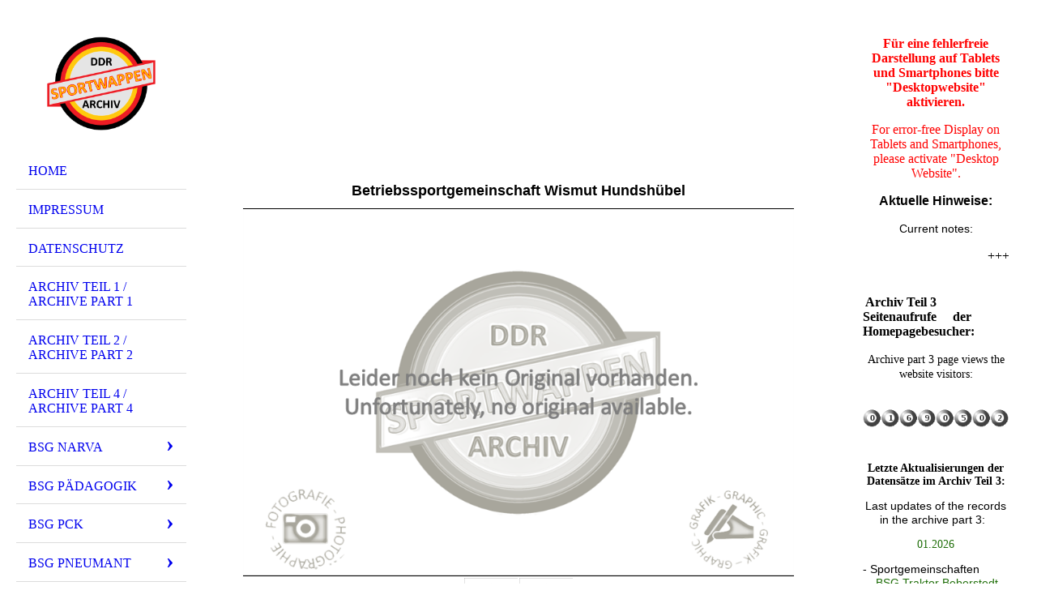

--- FILE ---
content_type: text/html; charset=utf-8
request_url: https://ddr-sport-wappenarchiv.de/BSG-Wismut/A-Z/Hundshuebel
body_size: 146145
content:
<!DOCTYPE html><html lang="de"><head><meta http-equiv="Content-Type" content="text/html; charset=UTF-8"><title>  - Hundshübel</title><link href="https://ddr-sport-wappenarchiv.de/BSG-Wismut/A-Z/Hundshuebel" rel="canonical"><meta content="  - Hundshübel" property="og:title"><meta content="website" property="og:type"><meta content="https://ddr-sport-wappenarchiv.de/BSG-Wismut/A-Z/Hundshuebel" property="og:url"><script>
              window.beng = window.beng || {};
              window.beng.env = {
                language: "en",
                country: "US",
                mode: "deploy",
                context: "page",
                pageId: "000000966243",
                skeletonId: "",
                scope: "HTO01FLQALCP",
                isProtected: false,
                navigationText: "Hundshübel",
                instance: "1",
                common_prefix: "https://homepagedesigner.telekom.de",
                design_common: "https://homepagedesigner.telekom.de/beng/designs/",
                design_template: "oem/cm_dh_076",
                path_design: "https://homepagedesigner.telekom.de/beng/designs/data/oem/cm_dh_076/",
                path_res: "https://homepagedesigner.telekom.de/res/",
                path_bengres: "https://homepagedesigner.telekom.de/beng/res/",
                masterDomain: "",
                preferredDomain: "",
                preprocessHostingUri: function(uri) {
                  
                    return uri || "";
                  
                },
                hideEmptyAreas: true
              };
            </script><script xmlns="http://www.w3.org/1999/xhtml" src="https://homepagedesigner.telekom.de/cm4all-beng-proxy/beng-proxy.js">;</script><link xmlns="http://www.w3.org/1999/xhtml" rel="stylesheet" href="https://homepagedesigner.telekom.de/.cm4all/e/static/3rdparty/font-awesome/css/font-awesome.min.css"></link><link rel="stylesheet" type="text/css" href="//homepagedesigner.telekom.de/.cm4all/res/static/libcm4all-js-widget/3.89.7/css/widget-runtime.css"/>

<link rel="stylesheet" type="text/css" href="//homepagedesigner.telekom.de/.cm4all/res/static/beng-editor/5.3.130/css/deploy.css"/>

<link rel="stylesheet" type="text/css" href="//homepagedesigner.telekom.de/.cm4all/res/static/libcm4all-js-widget/3.89.7/css/slideshow-common.css"/>

<script src="//homepagedesigner.telekom.de/.cm4all/res/static/jquery-1.7/jquery.js">;</script><script src="//homepagedesigner.telekom.de/.cm4all/res/static/prototype-1.7.3/prototype.js">;</script><script src="//homepagedesigner.telekom.de/.cm4all/res/static/jslib/1.4.1/js/legacy.js">;</script><script src="//homepagedesigner.telekom.de/.cm4all/res/static/libcm4all-js-widget/3.89.7/js/widget-runtime.js">;</script>

<script src="//homepagedesigner.telekom.de/.cm4all/res/static/libcm4all-js-widget/3.89.7/js/slideshow-common.js">;</script>

<script src="//homepagedesigner.telekom.de/.cm4all/res/static/beng-editor/5.3.130/js/deploy.js">;</script>

<meta name="viewport" content="width=device-width, initial-scale=1"><link rel="stylesheet" type="text/css" href="https://homepagedesigner.telekom.de/.cm4all/designs/static/oem/cm_dh_076/1769040040.599559/css/main.css"><link rel="stylesheet" type="text/css" href="https://homepagedesigner.telekom.de/.cm4all/designs/static/oem/cm_dh_076/1769040040.599559/css/responsive.css"><link rel="stylesheet" type="text/css" href="https://homepagedesigner.telekom.de/.cm4all/designs/static/oem/cm_dh_076/1769040040.599559/css/cm-templates-global-style.css"><script type="text/javascript" language="javascript" src="https://homepagedesigner.telekom.de/.cm4all/designs/static/oem/cm_dh_076/1769040040.599559/js/initialise.js"></script><script type="text/javascript" language="javascript" src="https://homepagedesigner.telekom.de/.cm4all/designs/static/oem/cm_dh_076/1769040040.599559/js/showhide_subnavigation.js"></script><script type="text/javascript" language="javascript" src="https://homepagedesigner.telekom.de/.cm4all/designs/static/oem/cm_dh_076/1769040040.599559/js/cm-templates-global-script.js"></script><!--[if lt IE 8]>
        	<link rel="stylesheet" type="text/css" href="https://homepagedesigner.telekom.de/beng/designs/data/oem/cm_dh_076/css/ie8.css" />
        <![endif]--><!--$Id: template.xsl 1832 2012-03-01 10:37:09Z dominikh $--><link href="/.cm4all/handler.php/vars.css?v=20260107131559" type="text/css" rel="stylesheet"><style type="text/css">.cm-logo {background-image: url("/.cm4all/uproc.php/0/Homepage/.Bild30grau.png/picture-1200?_=167c729fd08");
        background-position: 50% 50%;
background-size: auto 100%;
background-repeat: no-repeat;
      }</style><script type="text/javascript">window.cmLogoWidgetId = "TKOMSI_cm4all_com_widgets_Logo_1424668";
            window.cmLogoGetCommonWidget = function (){
                return new cm4all.Common.Widget({
            base    : "/BSG-Wismut/A-Z/Hundshuebel",
            session : "",
            frame   : "",
            path    : "TKOMSI_cm4all_com_widgets_Logo_1424668"
        })
            };
            window.logoConfiguration = {
                "cm-logo-x" : "50%",
        "cm-logo-y" : "50%",
        "cm-logo-v" : "2.0",
        "cm-logo-w" : "auto",
        "cm-logo-h" : "100%",
        "cm-logo-di" : "oem/cm_dh_076",
        "cm-logo-u" : "uro-service://",
        "cm-logo-k" : "%7B%22serviceId%22%3A%220%22%2C%22path%22%3A%22%2FHomepage%22%2C%22name%22%3A%22Bild30grau.png%22%2C%22type%22%3A%22image%2Fpng%22%2C%22start%22%3A%22167c729fd08%22%2C%22size%22%3A242041%7D",
        "cm-logo-bc" : "",
        "cm-logo-ln" : "/Home",
        "cm-logo-ln$" : "home",
        "cm-logo-hi" : false
        ,
        _logoBaseUrl : "uro-service:\/\/",
        _logoPath : "%7B%22serviceId%22%3A%220%22%2C%22path%22%3A%22%2FHomepage%22%2C%22name%22%3A%22Bild30grau.png%22%2C%22type%22%3A%22image%2Fpng%22%2C%22start%22%3A%22167c729fd08%22%2C%22size%22%3A242041%7D"
        };
            jQuery(document).ready(function() {
                var href = (beng.env.mode == "deploy" ? "/" : "/Home");
                jQuery(".cm-logo").wrap("<a style='text-decoration: none;' href='" + href + "'></a>");
            });
            
          jQuery(document).ready(function() {
            var logoElement = jQuery(".cm-logo");
            logoElement.attr("role", "img");
            logoElement.attr("tabindex", "0");
            logoElement.attr("aria-label", "logo");
          });
        </script><link rel="shortcut icon" type="image/png" href="/.cm4all/sysdb/favicon/icon-32x32_2eb4664.png"/><link rel="shortcut icon" sizes="196x196" href="/.cm4all/sysdb/favicon/icon-196x196_2eb4664.png"/><link rel="apple-touch-icon" sizes="180x180" href="/.cm4all/sysdb/favicon/icon-180x180_2eb4664.png"/><link rel="apple-touch-icon" sizes="120x120" href="/.cm4all/sysdb/favicon/icon-120x120_2eb4664.png"/><link rel="apple-touch-icon" sizes="152x152" href="/.cm4all/sysdb/favicon/icon-152x152_2eb4664.png"/><link rel="apple-touch-icon" sizes="76x76" href="/.cm4all/sysdb/favicon/icon-76x76_2eb4664.png"/><meta name="msapplication-square70x70logo" content="/.cm4all/sysdb/favicon/icon-70x70_2eb4664.png"/><meta name="msapplication-square150x150logo" content="/.cm4all/sysdb/favicon/icon-150x150_2eb4664.png"/><meta name="msapplication-square310x310logo" content="/.cm4all/sysdb/favicon/icon-310x310_2eb4664.png"/><link rel="shortcut icon" type="image/png" href="/.cm4all/sysdb/favicon/icon-48x48_2eb4664.png"/><link rel="shortcut icon" type="image/png" href="/.cm4all/sysdb/favicon/icon-96x96_2eb4664.png"/><style id="cm_table_styles"></style><style id="cm_background_queries"></style><script type="application/x-cm4all-cookie-consent" data-code=""></script></head><body ondrop="return false;" class=" device-desktop cm-deploy cm-deploy-342 cm-deploy-4x"><div class="cm-background" data-cm-qa-bg="image"></div><div class="cm-background-video" data-cm-qa-bg="video"></div><div class="cm-background-effects" data-cm-qa-bg="effect"></div><div class="cm-templates-container"><div class="cm-kv-0 cm_can_be_empty" id="keyvisual"></div><div id="page_wrapper"><div class="content_wrapper" id="container_content"><header id="navigation_wrapper"><div class="cm-logo cm_can_be_empty" id="logo"> </div><nav id="nav-mobile-heading"><a href="">Navigation</a></nav><nav class="navi" id="cm_navigation"><ul id="cm_mainnavigation"><li id="cm_navigation_pid_279917"><a title="Home" href="/Home" class="cm_anchor">Home</a></li><li id="cm_navigation_pid_280374"><a title="Impressum" href="/Impressum" class="cm_anchor">Impressum</a></li><li id="cm_navigation_pid_280383"><a title="Datenschutz" href="/Datenschutz" class="cm_anchor">Datenschutz</a></li><li id="cm_navigation_pid_280391"><a title="Archiv Teil 1 / Archive Part 1" href="/Archiv-Teil-1-Archive-Part-1" class="cm_anchor">Archiv Teil 1 / Archive Part 1</a></li><li id="cm_navigation_pid_610266"><a title="Archiv Teil 2 / Archive Part 2" href="/Archiv-Teil-2-Archive-Part-2" class="cm_anchor">Archiv Teil 2 / Archive Part 2</a></li><li id="cm_navigation_pid_280394"><a title="Archiv Teil 4 / Archive Part 4" href="/Archiv-Teil-4-Archive-Part-4" class="cm_anchor">Archiv Teil 4 / Archive Part 4</a></li><li id="cm_navigation_pid_400573" class="cm_has_subnavigation"><a title="BSG Narva" href="/BSG-Narva" class="cm_anchor">BSG Narva</a><ul class="cm_subnavigation" id="cm_subnavigation_pid_400573"><li id="cm_navigation_pid_400574" class="cm_has_subnavigation"><a title="A... - Z..." href="/BSG-Narva/A-Z" class="cm_anchor">A... - Z...</a><ul class="cm_subnavigation" id="cm_subnavigation_pid_400574"><li id="cm_navigation_pid_400575"><a title="Berlin" href="/BSG-Narva/A-Z/Berlin" class="cm_anchor">Berlin</a></li><li id="cm_navigation_pid_411869"><a title="Brand-Erbisdorf" href="/BSG-Narva/A-Z/Brand-Erbisdorf" class="cm_anchor">Brand-Erbisdorf</a></li><li id="cm_navigation_pid_411870"><a title="Georgenthal" href="/BSG-Narva/A-Z/Georgenthal" class="cm_anchor">Georgenthal</a></li><li id="cm_navigation_pid_400576"><a title="Oberweissbach" href="/BSG-Narva/A-Z/Oberweissbach" class="cm_anchor">Oberweissbach</a></li></ul></li></ul></li><li id="cm_navigation_pid_1079113" class="cm_has_subnavigation"><a title="BSG Pädagogik" href="/BSG-Paedagogik" class="cm_anchor">BSG Pädagogik</a><ul class="cm_subnavigation" id="cm_subnavigation_pid_1079113"><li id="cm_navigation_pid_1079114" class="cm_has_subnavigation"><a title="A... - Z..." href="/BSG-Paedagogik/A-Z" class="cm_anchor">A... - Z...</a><ul class="cm_subnavigation" id="cm_subnavigation_pid_1079114"><li id="cm_navigation_pid_1079115"><a title="Jena" href="/BSG-Paedagogik/A-Z/Jena" class="cm_anchor">Jena</a></li><li id="cm_navigation_pid_1079116"><a title="Potsdam" href="/BSG-Paedagogik/A-Z/Potsdam" class="cm_anchor">Potsdam</a></li><li id="cm_navigation_pid_1079117"><a title="Rostock" href="/BSG-Paedagogik/A-Z/Rostock" class="cm_anchor">Rostock</a></li></ul></li></ul></li><li id="cm_navigation_pid_1262379" class="cm_has_subnavigation"><a title="BSG PCK" href="/BSG-PCK" class="cm_anchor">BSG PCK</a><ul class="cm_subnavigation" id="cm_subnavigation_pid_1262379"><li id="cm_navigation_pid_1262380"><a title="A... - Z..." href="/BSG-PCK/A-Z" class="cm_anchor">A... - Z...</a></li></ul></li><li id="cm_navigation_pid_400634" class="cm_has_subnavigation"><a title="BSG Pneumant" href="/BSG-Pneumant" class="cm_anchor">BSG Pneumant</a><ul class="cm_subnavigation" id="cm_subnavigation_pid_400634"><li id="cm_navigation_pid_400635" class="cm_has_subnavigation"><a title="A... - Z..." href="/BSG-Pneumant/A-Z" class="cm_anchor">A... - Z...</a><ul class="cm_subnavigation" id="cm_subnavigation_pid_400635"><li id="cm_navigation_pid_404453"><a title="Dresden" href="/BSG-Pneumant/A-Z/Dresden" class="cm_anchor">Dresden</a></li><li id="cm_navigation_pid_400636"><a title="Fürstenwalde (Spree)" href="/BSG-Pneumant/A-Z/Fuerstenwalde-Spree" class="cm_anchor">Fürstenwalde (Spree)</a></li><li id="cm_navigation_pid_404454"><a title="Neubrandenburg" href="/BSG-Pneumant/A-Z/Neubrandenburg" class="cm_anchor">Neubrandenburg</a></li><li id="cm_navigation_pid_404455"><a title="Schmöckwitz" href="/BSG-Pneumant/A-Z/Schmoeckwitz" class="cm_anchor">Schmöckwitz</a></li></ul></li></ul></li><li id="cm_navigation_pid_440464" class="cm_has_subnavigation"><a title="BSG Post" href="/BSG-Post" class="cm_anchor">BSG Post</a><ul class="cm_subnavigation" id="cm_subnavigation_pid_440464"><li id="cm_navigation_pid_440465" class="cm_has_subnavigation"><a title="A... - F..." href="/BSG-Post/A-F" class="cm_anchor">A... - F...</a><ul class="cm_subnavigation" id="cm_subnavigation_pid_440465"><li id="cm_navigation_pid_1193502"><a title="Bautzen" href="/BSG-Post/A-F/Bautzen" class="cm_anchor">Bautzen</a></li><li id="cm_navigation_pid_440483"><a title="Berlin" href="/BSG-Post/A-F/Berlin" class="cm_anchor">Berlin</a></li><li id="cm_navigation_pid_1252643"><a title="RFZ Berlin" href="/BSG-Post/A-F/RFZ-Berlin" class="cm_anchor">RFZ Berlin</a></li><li id="cm_navigation_pid_1252644"><a title="Cottbus" href="/BSG-Post/A-F/Cottbus" class="cm_anchor">Cottbus</a></li><li id="cm_navigation_pid_532662"><a title="Crimmitschau" href="/BSG-Post/A-F/Crimmitschau" class="cm_anchor">Crimmitschau</a></li><li id="cm_navigation_pid_440484"><a title="Dresden" href="/BSG-Post/A-F/Dresden" class="cm_anchor">Dresden</a></li><li id="cm_navigation_pid_440485"><a title="Erfurt" href="/BSG-Post/A-F/Erfurt" class="cm_anchor">Erfurt</a></li><li id="cm_navigation_pid_1108150"><a title="Falkenberg (Elster)" href="/BSG-Post/A-F/Falkenberg-Elster" class="cm_anchor">Falkenberg (Elster)</a></li><li id="cm_navigation_pid_440486"><a title="Frankfurt (Oder)" href="/BSG-Post/A-F/Frankfurt-Oder" class="cm_anchor">Frankfurt (Oder)</a></li><li id="cm_navigation_pid_1108151"><a title="Fürstenwalde (Spree)" href="/BSG-Post/A-F/Fuerstenwalde-Spree" class="cm_anchor">Fürstenwalde (Spree)</a></li></ul></li><li id="cm_navigation_pid_440466" class="cm_has_subnavigation"><a title="G... - L..." href="/BSG-Post/G-L" class="cm_anchor">G... - L...</a><ul class="cm_subnavigation" id="cm_subnavigation_pid_440466"><li id="cm_navigation_pid_445012"><a title="Gera" href="/BSG-Post/G-L/Gera" class="cm_anchor">Gera</a></li><li id="cm_navigation_pid_1108152"><a title="Glauchau" href="/BSG-Post/G-L/Glauchau" class="cm_anchor">Glauchau</a></li><li id="cm_navigation_pid_445013"><a title="Görlitz" href="/BSG-Post/G-L/Goerlitz" class="cm_anchor">Görlitz</a></li><li id="cm_navigation_pid_1252645"><a title="Greifswald" href="/BSG-Post/G-L/Greifswald" class="cm_anchor">Greifswald</a></li><li id="cm_navigation_pid_1193503"><a title="Güstrow" href="/BSG-Post/G-L/Guestrow" class="cm_anchor">Güstrow</a></li><li id="cm_navigation_pid_445014"><a title="Halle (Saale)" href="/BSG-Post/G-L/Halle-Saale" class="cm_anchor">Halle (Saale)</a></li><li id="cm_navigation_pid_445015"><a title="Jena" href="/BSG-Post/G-L/Jena" class="cm_anchor">Jena</a></li><li id="cm_navigation_pid_445016"><a title="Karl-Marx-Stadt" href="/BSG-Post/G-L/Karl-Marx-Stadt" class="cm_anchor">Karl-Marx-Stadt</a></li><li id="cm_navigation_pid_1252646"><a title="Klötze" href="/BSG-Post/G-L/Kloetze" class="cm_anchor">Klötze</a></li><li id="cm_navigation_pid_1108153"><a title="Leipzig" href="/BSG-Post/G-L/Leipzig" class="cm_anchor">Leipzig</a></li><li id="cm_navigation_pid_445017"><a title="Ludwigslust" href="/BSG-Post/G-L/Ludwigslust" class="cm_anchor">Ludwigslust</a></li></ul></li><li id="cm_navigation_pid_440467" class="cm_has_subnavigation"><a title="M... -S..." href="/BSG-Post/M-S" class="cm_anchor">M... -S...</a><ul class="cm_subnavigation" id="cm_subnavigation_pid_440467"><li id="cm_navigation_pid_445051"><a title="Magdeburg" href="/BSG-Post/M-S/Magdeburg" class="cm_anchor">Magdeburg</a></li><li id="cm_navigation_pid_1252647"><a title="Malchin" href="/BSG-Post/M-S/Malchin" class="cm_anchor">Malchin</a></li><li id="cm_navigation_pid_1252648"><a title="Marzahn" href="/BSG-Post/M-S/Marzahn" class="cm_anchor">Marzahn</a></li><li id="cm_navigation_pid_1252649"><a title="Meissen" href="/BSG-Post/M-S/Meissen" class="cm_anchor">Meissen</a></li><li id="cm_navigation_pid_1108154"><a title="Mühlhausen" href="/BSG-Post/M-S/Muehlhausen" class="cm_anchor">Mühlhausen</a></li><li id="cm_navigation_pid_445052"><a title="Neubrandenburg" href="/BSG-Post/M-S/Neubrandenburg" class="cm_anchor">Neubrandenburg</a></li><li id="cm_navigation_pid_445053"><a title="Potsdam" href="/BSG-Post/M-S/Potsdam" class="cm_anchor">Potsdam</a></li><li id="cm_navigation_pid_445054"><a title="Pritzwalk" href="/BSG-Post/M-S/Pritzwalk" class="cm_anchor">Pritzwalk</a></li><li id="cm_navigation_pid_445055"><a title="Rostock" href="/BSG-Post/M-S/Rostock" class="cm_anchor">Rostock</a></li><li id="cm_navigation_pid_445056"><a title="Schwerin" href="/BSG-Post/M-S/Schwerin" class="cm_anchor">Schwerin</a></li><li id="cm_navigation_pid_445057"><a title="Senftenberg" href="/BSG-Post/M-S/Senftenberg" class="cm_anchor">Senftenberg</a></li><li id="cm_navigation_pid_445058"><a title="Sonneberg" href="/BSG-Post/M-S/Sonneberg" class="cm_anchor">Sonneberg</a></li><li id="cm_navigation_pid_445059"><a title="Stendal" href="/BSG-Post/M-S/Stendal" class="cm_anchor">Stendal</a></li><li id="cm_navigation_pid_1108155"><a title="Strausberg" href="/BSG-Post/M-S/Strausberg" class="cm_anchor">Strausberg</a></li><li id="cm_navigation_pid_445060"><a title="Suhl" href="/BSG-Post/M-S/Suhl" class="cm_anchor">Suhl</a></li></ul></li><li id="cm_navigation_pid_440468" class="cm_has_subnavigation"><a title="T... - Z..." href="/BSG-Post/T-Z" class="cm_anchor">T... - Z...</a><ul class="cm_subnavigation" id="cm_subnavigation_pid_440468"><li id="cm_navigation_pid_1108156"><a title="Weimar" href="/BSG-Post/T-Z/Weimar" class="cm_anchor">Weimar</a></li><li id="cm_navigation_pid_596507"><a title="Wismar" href="/BSG-Post/T-Z/Wismar" class="cm_anchor">Wismar</a></li><li id="cm_navigation_pid_1108157"><a title="Zehlendorf" href="/BSG-Post/T-Z/Zehlendorf" class="cm_anchor">Zehlendorf</a></li></ul></li></ul></li><li id="cm_navigation_pid_700924" class="cm_has_subnavigation"><a title="BSG Reichsbahn" href="/BSG-Reichsbahn" class="cm_anchor">BSG Reichsbahn</a><ul class="cm_subnavigation" id="cm_subnavigation_pid_700924"><li id="cm_navigation_pid_700925"><a title="A... - Z..." href="/BSG-Reichsbahn/A-Z" class="cm_anchor">A... - Z...</a></li></ul></li><li id="cm_navigation_pid_446073" class="cm_has_subnavigation"><a title="BSG Robotron" href="/BSG-Robotron" class="cm_anchor">BSG Robotron</a><ul class="cm_subnavigation" id="cm_subnavigation_pid_446073"><li id="cm_navigation_pid_446074" class="cm_has_subnavigation"><a title="A... - Z..." href="/BSG-Robotron/A-Z" class="cm_anchor">A... - Z...</a><ul class="cm_subnavigation" id="cm_subnavigation_pid_446074"><li id="cm_navigation_pid_446075"><a title="Bad Liebenwerda" href="/BSG-Robotron/A-Z/Bad-Liebenwerda" class="cm_anchor">Bad Liebenwerda</a></li><li id="cm_navigation_pid_446076"><a title="Dresden" href="/BSG-Robotron/A-Z/Dresden" class="cm_anchor">Dresden</a></li><li id="cm_navigation_pid_446077"><a title="Dresden-Mitte" href="/BSG-Robotron/A-Z/Dresden-Mitte" class="cm_anchor">Dresden-Mitte</a></li><li id="cm_navigation_pid_446078"><a title="Optima Erfurt" href="/BSG-Robotron/A-Z/Optima-Erfurt" class="cm_anchor">Optima Erfurt</a></li><li id="cm_navigation_pid_446079"><a title="Hartmannsdorf" href="/BSG-Robotron/A-Z/Hartmannsdorf" class="cm_anchor">Hartmannsdorf</a></li><li id="cm_navigation_pid_815768"><a title="Leipzig" href="/BSG-Robotron/A-Z/Leipzig" class="cm_anchor">Leipzig</a></li><li id="cm_navigation_pid_446080"><a title="Meiningen" href="/BSG-Robotron/A-Z/Meiningen" class="cm_anchor">Meiningen</a></li><li id="cm_navigation_pid_446081"><a title="Oelsnitz/Erzgebirge" href="/BSG-Robotron/A-Z/OelsnitzErzgebirge" class="cm_anchor">Oelsnitz/Erzgebirge</a></li><li id="cm_navigation_pid_446082"><a title="Radeberg" href="/BSG-Robotron/A-Z/Radeberg" class="cm_anchor">Radeberg</a></li><li id="cm_navigation_pid_446083"><a title="Riesa" href="/BSG-Robotron/A-Z/Riesa" class="cm_anchor">Riesa</a></li><li id="cm_navigation_pid_446084"><a title="Sömmerda" href="/BSG-Robotron/A-Z/Soemmerda" class="cm_anchor">Sömmerda</a></li><li id="cm_navigation_pid_446085"><a title="Stollberg" href="/BSG-Robotron/A-Z/Stollberg" class="cm_anchor">Stollberg</a></li><li id="cm_navigation_pid_446086"><a title="Stralsund" href="/BSG-Robotron/A-Z/Stralsund" class="cm_anchor">Stralsund</a></li><li id="cm_navigation_pid_446087"><a title="Zella-Mehlis" href="/BSG-Robotron/A-Z/Zella-Mehlis" class="cm_anchor">Zella-Mehlis</a></li></ul></li></ul></li><li id="cm_navigation_pid_506138" class="cm_has_subnavigation"><a title="BSG Rot-Weiss" href="/BSG-Rot-Weiss" class="cm_anchor">BSG Rot-Weiss</a><ul class="cm_subnavigation" id="cm_subnavigation_pid_506138"><li id="cm_navigation_pid_506139" class="cm_has_subnavigation"><a title="A... - Z..." href="/BSG-Rot-Weiss/A-Z" class="cm_anchor">A... - Z...</a><ul class="cm_subnavigation" id="cm_subnavigation_pid_506139"><li id="cm_navigation_pid_506140"><a title="Dröbel" href="/BSG-Rot-Weiss/A-Z/Droebel" class="cm_anchor">Dröbel</a></li><li id="cm_navigation_pid_510484"><a title="Kyritz" href="/BSG-Rot-Weiss/A-Z/Kyritz" class="cm_anchor">Kyritz</a></li><li id="cm_navigation_pid_1263478"><a title="Naumburg" href="/BSG-Rot-Weiss/A-Z/Naumburg" class="cm_anchor">Naumburg</a></li></ul></li></ul></li><li id="cm_navigation_pid_446232" class="cm_has_subnavigation"><a title="BSG Rotation" href="/BSG-Rotation" class="cm_anchor">BSG Rotation</a><ul class="cm_subnavigation" id="cm_subnavigation_pid_446232"><li id="cm_navigation_pid_446233" class="cm_has_subnavigation"><a title="A... - F..." href="/BSG-Rotation/A-F" class="cm_anchor">A... - F...</a><ul class="cm_subnavigation" id="cm_subnavigation_pid_446233"><li id="cm_navigation_pid_446234"><a title="Antonsthal" href="/BSG-Rotation/A-F/Antonsthal" class="cm_anchor">Antonsthal</a></li><li id="cm_navigation_pid_446235"><a title="Babelsberg" href="/BSG-Rotation/A-F/Babelsberg" class="cm_anchor">Babelsberg</a></li><li id="cm_navigation_pid_446236"><a title="Berlin" href="/BSG-Rotation/A-F/Berlin" class="cm_anchor">Berlin</a></li><li id="cm_navigation_pid_446237"><a title="Berlin-Mitte" href="/BSG-Rotation/A-F/Berlin-Mitte" class="cm_anchor">Berlin-Mitte</a></li><li id="cm_navigation_pid_446238"><a title="Berlin-Prenzlauer Berg" href="/BSG-Rotation/A-F/Berlin-Prenzlauer-Berg" class="cm_anchor">Berlin-Prenzlauer Berg</a></li><li id="cm_navigation_pid_446239"><a title="Kunst Berlin" href="/BSG-Rotation/A-F/Kunst-Berlin" class="cm_anchor">Kunst Berlin</a></li><li id="cm_navigation_pid_1263723"><a title="Coswig/Sachsen" href="/BSG-Rotation/A-F/CoswigSachsen" class="cm_anchor">Coswig/Sachsen</a></li><li id="cm_navigation_pid_446257"><a title="Rosenthal Blankenstein (Saale)" href="/BSG-Rotation/A-F/Rosenthal-Blankenstein-Saale" class="cm_anchor">Rosenthal Blankenstein (Saale)</a></li><li id="cm_navigation_pid_446240"><a title="Borstendorf" href="/BSG-Rotation/A-F/Borstendorf" class="cm_anchor">Borstendorf</a></li><li id="cm_navigation_pid_446241"><a title="Dresden" href="/BSG-Rotation/A-F/Dresden" class="cm_anchor">Dresden</a></li><li id="cm_navigation_pid_446242"><a title="Fockendorf" href="/BSG-Rotation/A-F/Fockendorf" class="cm_anchor">Fockendorf</a></li></ul></li><li id="cm_navigation_pid_446243" class="cm_has_subnavigation"><a title="G... - L..." href="/BSG-Rotation/G-L" class="cm_anchor">G... - L...</a><ul class="cm_subnavigation" id="cm_subnavigation_pid_446243"><li id="cm_navigation_pid_446244"><a title="Gleisberg" href="/BSG-Rotation/G-L/Gleisberg" class="cm_anchor">Gleisberg</a></li><li id="cm_navigation_pid_446245"><a title="Golzern" href="/BSG-Rotation/G-L/Golzern" class="cm_anchor">Golzern</a></li><li id="cm_navigation_pid_446246"><a title="Halle (Saale)" href="/BSG-Rotation/G-L/Halle-Saale" class="cm_anchor">Halle (Saale)</a></li><li id="cm_navigation_pid_446247"><a title="Kriebstein" href="/BSG-Rotation/G-L/Kriebstein" class="cm_anchor">Kriebstein</a></li><li id="cm_navigation_pid_446248"><a title="Leipzig" href="/BSG-Rotation/G-L/Leipzig" class="cm_anchor">Leipzig</a></li><li id="cm_navigation_pid_446249"><a title="Leipzig-Süd" href="/BSG-Rotation/G-L/Leipzig-Sued" class="cm_anchor">Leipzig-Süd</a></li><li id="cm_navigation_pid_446250"><a title="Leipzig Süd-Ost" href="/BSG-Rotation/G-L/Leipzig-Sued-Ost" class="cm_anchor">Leipzig Süd-Ost</a></li></ul></li><li id="cm_navigation_pid_446251" class="cm_has_subnavigation"><a title="M... - S..." href="/BSG-Rotation/M-S" class="cm_anchor">M... - S...</a><ul class="cm_subnavigation" id="cm_subnavigation_pid_446251"><li id="cm_navigation_pid_446252"><a title="Merseburg" href="/BSG-Rotation/M-S/Merseburg" class="cm_anchor">Merseburg</a></li><li id="cm_navigation_pid_446253"><a title="Neu Kaliss" href="/BSG-Rotation/M-S/Neu-Kaliss" class="cm_anchor">Neu Kaliss</a></li><li id="cm_navigation_pid_446254"><a title="Oberseifersdorf" href="/BSG-Rotation/M-S/Oberseifersdorf" class="cm_anchor">Oberseifersdorf</a></li><li id="cm_navigation_pid_1113974"><a title="Pirna" href="/BSG-Rotation/M-S/Pirna" class="cm_anchor">Pirna</a></li><li id="cm_navigation_pid_446255"><a title="Pössneck" href="/BSG-Rotation/M-S/Poessneck" class="cm_anchor">Pössneck</a></li><li id="cm_navigation_pid_446256"><a title="Raschau" href="/BSG-Rotation/M-S/Raschau" class="cm_anchor">Raschau</a></li><li id="cm_navigation_pid_446258"><a title="Ruppersdorf" href="/BSG-Rotation/M-S/Ruppersdorf" class="cm_anchor">Ruppersdorf</a></li><li id="cm_navigation_pid_446336"><a title="Schwedt (Oder)" href="/BSG-Rotation/M-S/Schwedt-Oder" class="cm_anchor">Schwedt (Oder)</a></li></ul></li><li id="cm_navigation_pid_446259" class="cm_has_subnavigation"><a title="T... - Z..." href="/BSG-Rotation/T-Z" class="cm_anchor">T... - Z...</a><ul class="cm_subnavigation" id="cm_subnavigation_pid_446259"><li id="cm_navigation_pid_446337"><a title="Tannroda" href="/BSG-Rotation/T-Z/Tannroda" class="cm_anchor">Tannroda</a></li><li id="cm_navigation_pid_1113975"><a title="Weimar" href="/BSG-Rotation/T-Z/Weimar" class="cm_anchor">Weimar</a></li><li id="cm_navigation_pid_446338"><a title="Weissenborn" href="/BSG-Rotation/T-Z/Weissenborn" class="cm_anchor">Weissenborn</a></li></ul></li></ul></li><li id="cm_navigation_pid_446377" class="cm_has_subnavigation"><a title="BSG Schiffahrt und Hafen" href="/BSG-Schiffahrt-und-Hafen" class="cm_anchor">BSG Schiffahrt und Hafen</a><ul class="cm_subnavigation" id="cm_subnavigation_pid_446377"><li id="cm_navigation_pid_446378" class="cm_has_subnavigation"><a title="A... - Z..." href="/BSG-Schiffahrt-und-Hafen/A-Z" class="cm_anchor">A... - Z...</a><ul class="cm_subnavigation" id="cm_subnavigation_pid_446378"><li id="cm_navigation_pid_446379"><a title="Rostock" href="/BSG-Schiffahrt-und-Hafen/A-Z/Rostock" class="cm_anchor">Rostock</a></li><li id="cm_navigation_pid_446380"><a title="Stralsund" href="/BSG-Schiffahrt-und-Hafen/A-Z/Stralsund" class="cm_anchor">Stralsund</a></li><li id="cm_navigation_pid_1263473"><a title="Wismar" href="/BSG-Schiffahrt-und-Hafen/A-Z/Wismar" class="cm_anchor">Wismar</a></li></ul></li></ul></li><li id="cm_navigation_pid_1231059" class="cm_has_subnavigation"><a title="BSG Sparta" href="/BSG-Sparta" class="cm_anchor">BSG Sparta</a><ul class="cm_subnavigation" id="cm_subnavigation_pid_1231059"><li id="cm_navigation_pid_1231060" class="cm_has_subnavigation"><a title="A... - Z..." href="/BSG-Sparta/A-Z" class="cm_anchor">A... - Z...</a><ul class="cm_subnavigation" id="cm_subnavigation_pid_1231060"><li id="cm_navigation_pid_1231061"><a title="Berlin" href="/BSG-Sparta/A-Z/Berlin" class="cm_anchor">Berlin</a></li></ul></li></ul></li><li id="cm_navigation_pid_446407" class="cm_has_subnavigation"><a title="BSG Stahl" href="/BSG-Stahl" class="cm_anchor">BSG Stahl</a><ul class="cm_subnavigation" id="cm_subnavigation_pid_446407"><li id="cm_navigation_pid_446408" class="cm_has_subnavigation"><a title="A... - F..." href="/BSG-Stahl/A-F" class="cm_anchor">A... - F...</a><ul class="cm_subnavigation" id="cm_subnavigation_pid_446408"><li id="cm_navigation_pid_446412"><a title="Aken (Elbe)" href="/BSG-Stahl/A-F/Aken-Elbe" class="cm_anchor">Aken (Elbe)</a></li><li id="cm_navigation_pid_1113993"><a title="Altenberg" href="/BSG-Stahl/A-F/Altenberg" class="cm_anchor">Altenberg</a></li><li id="cm_navigation_pid_446424"><a title="Auerhammer" href="/BSG-Stahl/A-F/Auerhammer" class="cm_anchor">Auerhammer</a></li><li id="cm_navigation_pid_1278777"><a title="Bad Freienwalde" href="/BSG-Stahl/A-F/Bad-Freienwalde" class="cm_anchor">Bad Freienwalde</a></li><li id="cm_navigation_pid_1113994"><a title="Bad Lausick" href="/BSG-Stahl/A-F/Bad-Lausick" class="cm_anchor">Bad Lausick</a></li><li id="cm_navigation_pid_446425"><a title="Bad Salzungen/Thüringen" href="/BSG-Stahl/A-F/Bad-SalzungenThueringen" class="cm_anchor">Bad Salzungen/Thüringen</a></li><li id="cm_navigation_pid_1113995"><a title="Beetzsee" href="/BSG-Stahl/A-F/Beetzsee" class="cm_anchor">Beetzsee</a></li><li id="cm_navigation_pid_446426"><a title="Bernburg Süd-Ost" href="/BSG-Stahl/A-F/Bernburg-Sued-Ost" class="cm_anchor">Bernburg Süd-Ost</a></li><li id="cm_navigation_pid_446427"><a title="Blankenburg/Harz" href="/BSG-Stahl/A-F/BlankenburgHarz" class="cm_anchor">Blankenburg/Harz</a></li><li id="cm_navigation_pid_446428"><a title="Brandenburg (Havel)" href="/BSG-Stahl/A-F/Brandenburg-Havel" class="cm_anchor">Brandenburg (Havel)</a></li><li id="cm_navigation_pid_1113996"><a title="Brandis" href="/BSG-Stahl/A-F/Brandis" class="cm_anchor">Brandis</a></li><li id="cm_navigation_pid_446429"><a title="Britz" href="/BSG-Stahl/A-F/Britz" class="cm_anchor">Britz</a></li><li id="cm_navigation_pid_446430"><a title="Brotterode" href="/BSG-Stahl/A-F/Brotterode" class="cm_anchor">Brotterode</a></li><li id="cm_navigation_pid_1176820"><a title="Calbe (Saale)" href="/BSG-Stahl/A-F/Calbe-Saale" class="cm_anchor">Calbe (Saale)</a></li><li id="cm_navigation_pid_1176821"><a title="Callenberg" href="/BSG-Stahl/A-F/Callenberg" class="cm_anchor">Callenberg</a></li><li id="cm_navigation_pid_446431"><a title="Dommitzsch" href="/BSG-Stahl/A-F/Dommitzsch" class="cm_anchor">Dommitzsch</a></li><li id="cm_navigation_pid_1176822"><a title="Eisenberg" href="/BSG-Stahl/A-F/Eisenberg" class="cm_anchor">Eisenberg</a></li><li id="cm_navigation_pid_446432"><a title="Eisenhüttenstadt" href="/BSG-Stahl/A-F/Eisenhuettenstadt" class="cm_anchor">Eisenhüttenstadt</a></li><li id="cm_navigation_pid_446433"><a title="Eisleben" href="/BSG-Stahl/A-F/Eisleben" class="cm_anchor">Eisleben</a></li><li id="cm_navigation_pid_446441"><a title="Elbingerode/Harz" href="/BSG-Stahl/A-F/ElbingerodeHarz" class="cm_anchor">Elbingerode/Harz</a></li><li id="cm_navigation_pid_446442"><a title="Finow" href="/BSG-Stahl/A-F/Finow" class="cm_anchor">Finow</a></li><li id="cm_navigation_pid_446443"><a title="Frankleben" href="/BSG-Stahl/A-F/Frankleben" class="cm_anchor">Frankleben</a></li><li id="cm_navigation_pid_1278778"><a title="Frauensee" href="/BSG-Stahl/A-F/Frauensee" class="cm_anchor">Frauensee</a></li><li id="cm_navigation_pid_446444"><a title="Freital" href="/BSG-Stahl/A-F/Freital" class="cm_anchor">Freital</a></li></ul></li><li id="cm_navigation_pid_446456" class="cm_has_subnavigation"><a title="G... - L..." href="/BSG-Stahl/G-L" class="cm_anchor">G... - L...</a><ul class="cm_subnavigation" id="cm_subnavigation_pid_446456"><li id="cm_navigation_pid_1264758"><a title="Gosswitz" href="/BSG-Stahl/G-L/Gosswitz" class="cm_anchor">Gosswitz</a></li><li id="cm_navigation_pid_446445"><a title="Gröditz" href="/BSG-Stahl/G-L/Groeditz" class="cm_anchor">Gröditz</a></li><li id="cm_navigation_pid_446446"><a title="Halsbrücke" href="/BSG-Stahl/G-L/Halsbruecke" class="cm_anchor">Halsbrücke</a></li><li id="cm_navigation_pid_1264759"><a title="Helbra" href="/BSG-Stahl/G-L/Helbra" class="cm_anchor">Helbra</a></li><li id="cm_navigation_pid_446447"><a title="Hennigsdorf" href="/BSG-Stahl/G-L/Hennigsdorf" class="cm_anchor">Hennigsdorf</a></li><li id="cm_navigation_pid_446448"><a title="Walzwerk Hettstedt" href="/BSG-Stahl/G-L/Walzwerk-Hettstedt" class="cm_anchor">Walzwerk Hettstedt</a></li><li id="cm_navigation_pid_446449"><a title="Hüttenrode" href="/BSG-Stahl/G-L/Huettenrode" class="cm_anchor">Hüttenrode</a></li><li id="cm_navigation_pid_446450"><a title="Ilsenburg/Harz" href="/BSG-Stahl/G-L/IlsenburgHarz" class="cm_anchor">Ilsenburg/Harz</a></li><li id="cm_navigation_pid_1278779"><a title="Karl-Marx-Stadt" href="/BSG-Stahl/G-L/Karl-Marx-Stadt" class="cm_anchor">Karl-Marx-Stadt</a></li><li id="cm_navigation_pid_446451"><a title="Kirchmöser" href="/BSG-Stahl/G-L/Kirchmoeser" class="cm_anchor">Kirchmöser</a></li><li id="cm_navigation_pid_1264760"><a title="Krauschwitz" href="/BSG-Stahl/G-L/Krauschwitz" class="cm_anchor">Krauschwitz</a></li><li id="cm_navigation_pid_446452"><a title="GISAG Leipzig" href="/BSG-Stahl/G-L/GISAG-Leipzig" class="cm_anchor">GISAG Leipzig</a></li><li id="cm_navigation_pid_446453"><a title="Megu Leipzig" href="/BSG-Stahl/G-L/Megu-Leipzig" class="cm_anchor">Megu Leipzig</a></li><li id="cm_navigation_pid_446457"><a title="Leipzig-Nordwest" href="/BSG-Stahl/G-L/Leipzig-Nordwest" class="cm_anchor">Leipzig-Nordwest</a></li><li id="cm_navigation_pid_446458"><a title="Leipzig-Südwest" href="/BSG-Stahl/G-L/Leipzig-Suedwest" class="cm_anchor">Leipzig-Südwest</a></li><li id="cm_navigation_pid_1134698"><a title="Lippendorf" href="/BSG-Stahl/G-L/Lippendorf" class="cm_anchor">Lippendorf</a></li><li id="cm_navigation_pid_446459"><a title="Lugau" href="/BSG-Stahl/G-L/Lugau" class="cm_anchor">Lugau</a></li></ul></li><li id="cm_navigation_pid_446472" class="cm_has_subnavigation"><a title="M... - S..." href="/BSG-Stahl/M-S" class="cm_anchor">M... - S...</a><ul class="cm_subnavigation" id="cm_subnavigation_pid_446472"><li id="cm_navigation_pid_1278780"><a title="Magdeburg" href="/BSG-Stahl/M-S/Magdeburg" class="cm_anchor">Magdeburg</a></li><li id="cm_navigation_pid_446460"><a title="Merseburg" href="/BSG-Stahl/M-S/Merseburg" class="cm_anchor">Merseburg</a></li><li id="cm_navigation_pid_1113997"><a title="Niesky" href="/BSG-Stahl/M-S/Niesky" class="cm_anchor">Niesky</a></li><li id="cm_navigation_pid_446461"><a title="Olbernhau" href="/BSG-Stahl/M-S/Olbernhau" class="cm_anchor">Olbernhau</a></li><li id="cm_navigation_pid_446462"><a title="Oranienburg" href="/BSG-Stahl/M-S/Oranienburg" class="cm_anchor">Oranienburg</a></li><li id="cm_navigation_pid_1278781"><a title="Ortrand" href="/BSG-Stahl/M-S/Ortrand" class="cm_anchor">Ortrand</a></li><li id="cm_navigation_pid_446463"><a title="Pulsen" href="/BSG-Stahl/M-S/Pulsen" class="cm_anchor">Pulsen</a></li><li id="cm_navigation_pid_446464"><a title="Reichenhain" href="/BSG-Stahl/M-S/Reichenhain" class="cm_anchor">Reichenhain</a></li><li id="cm_navigation_pid_446465"><a title="Riesa" href="/BSG-Stahl/M-S/Riesa" class="cm_anchor">Riesa</a></li><li id="cm_navigation_pid_1264761"><a title="Rothenburg" href="/BSG-Stahl/M-S/Rothenburg" class="cm_anchor">Rothenburg</a></li><li id="cm_navigation_pid_446466"><a title="Schmiedeberg" href="/BSG-Stahl/M-S/Schmiedeberg" class="cm_anchor">Schmiedeberg</a></li><li id="cm_navigation_pid_1278782"><a title="Schmiedefeld" href="/BSG-Stahl/M-S/Schmiedefeld" class="cm_anchor">Schmiedefeld</a></li><li id="cm_navigation_pid_938374"><a title="Schöneweide" href="/BSG-Stahl/M-S/Schoeneweide" class="cm_anchor">Schöneweide</a></li><li id="cm_navigation_pid_1264762"><a title="Seligenthal" href="/BSG-Stahl/M-S/Seligenthal" class="cm_anchor">Seligenthal</a></li><li id="cm_navigation_pid_446467"><a title="Silbitz" href="/BSG-Stahl/M-S/Silbitz" class="cm_anchor">Silbitz</a></li><li id="cm_navigation_pid_446468"><a title="Stalinstadt" href="/BSG-Stahl/M-S/Stalinstadt" class="cm_anchor">Stalinstadt</a></li></ul></li><li id="cm_navigation_pid_446473" class="cm_has_subnavigation"><a title="T... - Z..." href="/BSG-Stahl/T-Z" class="cm_anchor">T... - Z...</a><ul class="cm_subnavigation" id="cm_subnavigation_pid_446473"><li id="cm_navigation_pid_446469"><a title="Thale" href="/BSG-Stahl/T-Z/Thale" class="cm_anchor">Thale</a></li><li id="cm_navigation_pid_1114054"><a title="Torgelow" href="/BSG-Stahl/T-Z/Torgelow" class="cm_anchor">Torgelow</a></li><li id="cm_navigation_pid_532663"><a title="Trusetal" href="/BSG-Stahl/T-Z/Trusetal" class="cm_anchor">Trusetal</a></li><li id="cm_navigation_pid_446470"><a title="Maxhütte Unterwellenborn" href="/BSG-Stahl/T-Z/Maxhuette-Unterwellenborn" class="cm_anchor">Maxhütte Unterwellenborn</a></li><li id="cm_navigation_pid_1134699"><a title="Wiesenburg" href="/BSG-Stahl/T-Z/Wiesenburg" class="cm_anchor">Wiesenburg</a></li><li id="cm_navigation_pid_446471"><a title="Wittstock" href="/BSG-Stahl/T-Z/Wittstock" class="cm_anchor">Wittstock</a></li><li id="cm_navigation_pid_1113998"><a title="Wünschendorf" href="/BSG-Stahl/T-Z/Wuenschendorf" class="cm_anchor">Wünschendorf</a></li><li id="cm_navigation_pid_1113999"><a title="Zeithain" href="/BSG-Stahl/T-Z/Zeithain" class="cm_anchor">Zeithain</a></li></ul></li></ul></li><li id="cm_navigation_pid_938375" class="cm_has_subnavigation"><a title="BSG Starkstrom" href="/BSG-Starkstrom" class="cm_anchor">BSG Starkstrom</a><ul class="cm_subnavigation" id="cm_subnavigation_pid_938375"><li id="cm_navigation_pid_938376" class="cm_has_subnavigation"><a title="A... - Z..." href="/BSG-Starkstrom/A-Z" class="cm_anchor">A... - Z...</a><ul class="cm_subnavigation" id="cm_subnavigation_pid_938376"><li id="cm_navigation_pid_938377"><a title="Leipzig " href="/BSG-Starkstrom/A-Z/Leipzig" class="cm_anchor">Leipzig </a></li><li id="cm_navigation_pid_938378"><a title="Sangerhausen" href="/BSG-Starkstrom/A-Z/Sangerhausen" class="cm_anchor">Sangerhausen</a></li></ul></li></ul></li><li id="cm_navigation_pid_447435" class="cm_has_subnavigation"><a title="BSG Stern-Radio" href="/BSG-Stern-Radio" class="cm_anchor">BSG Stern-Radio</a><ul class="cm_subnavigation" id="cm_subnavigation_pid_447435"><li id="cm_navigation_pid_447436" class="cm_has_subnavigation"><a title="A... - Z..." href="/BSG-Stern-Radio/A-Z" class="cm_anchor">A... - Z...</a><ul class="cm_subnavigation" id="cm_subnavigation_pid_447436"><li id="cm_navigation_pid_918515"><a title="Berlin" href="/BSG-Stern-Radio/A-Z/Berlin" class="cm_anchor">Berlin</a></li><li id="cm_navigation_pid_447437"><a title="Sonneberg-Köppelsdorf" href="/BSG-Stern-Radio/A-Z/Sonneberg-Koeppelsdorf" class="cm_anchor">Sonneberg-Köppelsdorf</a></li></ul></li></ul></li><li id="cm_navigation_pid_447488" class="cm_has_subnavigation"><a title="BSG Tiefbau" href="/BSG-Tiefbau" class="cm_anchor">BSG Tiefbau</a><ul class="cm_subnavigation" id="cm_subnavigation_pid_447488"><li id="cm_navigation_pid_447489" class="cm_has_subnavigation"><a title="A... - Z..." href="/BSG-Tiefbau/A-Z" class="cm_anchor">A... - Z...</a><ul class="cm_subnavigation" id="cm_subnavigation_pid_447489"><li id="cm_navigation_pid_993749"><a title="Anklam" href="/BSG-Tiefbau/A-Z/Anklam" class="cm_anchor">Anklam</a></li><li id="cm_navigation_pid_447490"><a title="Berlin" href="/BSG-Tiefbau/A-Z/Berlin" class="cm_anchor">Berlin</a></li><li id="cm_navigation_pid_447491"><a title="Dresden" href="/BSG-Tiefbau/A-Z/Dresden" class="cm_anchor">Dresden</a></li><li id="cm_navigation_pid_993748"><a title="VTK Eberswalde" href="/BSG-Tiefbau/A-Z/VTK-Eberswalde" class="cm_anchor">VTK Eberswalde</a></li><li id="cm_navigation_pid_447492"><a title="Gebesee" href="/BSG-Tiefbau/A-Z/Gebesee" class="cm_anchor">Gebesee</a></li><li id="cm_navigation_pid_447493"><a title="Westvororte Gera" href="/BSG-Tiefbau/A-Z/Westvororte-Gera" class="cm_anchor">Westvororte Gera</a></li><li id="cm_navigation_pid_993765"><a title="Ost Gosen" href="/BSG-Tiefbau/A-Z/Ost-Gosen" class="cm_anchor">Ost Gosen</a></li><li id="cm_navigation_pid_447494"><a title="Schwerin" href="/BSG-Tiefbau/A-Z/Schwerin" class="cm_anchor">Schwerin</a></li></ul></li></ul></li><li id="cm_navigation_pid_510403" class="cm_has_subnavigation"><a title="BSG Thomas Müntzer" href="/BSG-Thomas-Muentzer" class="cm_anchor">BSG Thomas Müntzer</a><ul class="cm_subnavigation" id="cm_subnavigation_pid_510403"><li id="cm_navigation_pid_510404" class="cm_has_subnavigation"><a title="A... - Z..." href="/BSG-Thomas-Muentzer/A-Z" class="cm_anchor">A... - Z...</a><ul class="cm_subnavigation" id="cm_subnavigation_pid_510404"><li id="cm_navigation_pid_510405"><a title="Görmar" href="/BSG-Thomas-Muentzer/A-Z/Goermar" class="cm_anchor">Görmar</a></li><li id="cm_navigation_pid_993775"><a title="Worin" href="/BSG-Thomas-Muentzer/A-Z/Worin" class="cm_anchor">Worin</a></li></ul></li></ul></li><li id="cm_navigation_pid_451840" class="cm_has_subnavigation"><a title="BSG Traktor" href="/BSG-Traktor" class="cm_anchor">BSG Traktor</a><ul class="cm_subnavigation" id="cm_subnavigation_pid_451840"><li id="cm_navigation_pid_451841" class="cm_has_subnavigation"><a title="A... - B..." href="/BSG-Traktor/A-B" class="cm_anchor">A... - B...</a><ul class="cm_subnavigation" id="cm_subnavigation_pid_451841"><li id="cm_navigation_pid_976766"><a title="Ahrenshagen" href="/BSG-Traktor/A-B/Ahrenshagen" class="cm_anchor">Ahrenshagen</a></li><li id="cm_navigation_pid_974959"><a title="Alberoda" href="/BSG-Traktor/A-B/Alberoda" class="cm_anchor">Alberoda</a></li><li id="cm_navigation_pid_451842"><a title="Alperstedt" href="/BSG-Traktor/A-B/Alperstedt" class="cm_anchor">Alperstedt</a></li><li id="cm_navigation_pid_451843"><a title="Alsleben" href="/BSG-Traktor/A-B/Alsleben" class="cm_anchor">Alsleben</a></li><li id="cm_navigation_pid_1021682"><a title="Alt Ranft" href="/BSG-Traktor/A-B/Alt-Ranft" class="cm_anchor">Alt Ranft</a></li><li id="cm_navigation_pid_532481"><a title="Museum Alt Schwerin" href="/BSG-Traktor/A-B/Museum-Alt-Schwerin" class="cm_anchor">Museum Alt Schwerin</a></li><li id="cm_navigation_pid_451844"><a title="Alt Stahndorf" href="/BSG-Traktor/A-B/Alt-Stahndorf" class="cm_anchor">Alt Stahndorf</a></li><li id="cm_navigation_pid_974961"><a title="Altenpleen" href="/BSG-Traktor/A-B/Altenpleen" class="cm_anchor">Altenpleen</a></li><li id="cm_navigation_pid_974960"><a title="Altenweddingen" href="/BSG-Traktor/A-B/Altenweddingen" class="cm_anchor">Altenweddingen</a></li><li id="cm_navigation_pid_974962"><a title="Anderbeck" href="/BSG-Traktor/A-B/Anderbeck" class="cm_anchor">Anderbeck</a></li><li id="cm_navigation_pid_974963"><a title="Apfelstädt" href="/BSG-Traktor/A-B/Apfelstaedt" class="cm_anchor">Apfelstädt</a></li><li id="cm_navigation_pid_451845"><a title="Auleben" href="/BSG-Traktor/A-B/Auleben" class="cm_anchor">Auleben</a></li><li id="cm_navigation_pid_451846"><a title="Ausleben" href="/BSG-Traktor/A-B/Ausleben" class="cm_anchor">Ausleben</a></li><li id="cm_navigation_pid_705997"><a title="Bad Bibra" href="/BSG-Traktor/A-B/Bad-Bibra" class="cm_anchor">Bad Bibra</a></li><li id="cm_navigation_pid_451884"><a title="Bad Tennstedt" href="/BSG-Traktor/A-B/Bad-Tennstedt" class="cm_anchor">Bad Tennstedt</a></li><li id="cm_navigation_pid_976767"><a title="Badersleben" href="/BSG-Traktor/A-B/Badersleben" class="cm_anchor">Badersleben</a></li><li id="cm_navigation_pid_451885"><a title="Badrina-Löbnitz" href="/BSG-Traktor/A-B/Badrina-Loebnitz" class="cm_anchor">Badrina-Löbnitz</a></li><li id="cm_navigation_pid_451886"><a title="Ballhausen" href="/BSG-Traktor/A-B/Ballhausen" class="cm_anchor">Ballhausen</a></li><li id="cm_navigation_pid_1119992"><a title="Bannewitz" href="/BSG-Traktor/A-B/Bannewitz" class="cm_anchor">Bannewitz</a></li><li id="cm_navigation_pid_451887"><a title="Bardenitz" href="/BSG-Traktor/A-B/Bardenitz" class="cm_anchor">Bardenitz</a></li><li id="cm_navigation_pid_705996"><a title="Barnitz" href="/BSG-Traktor/A-B/Barnitz" class="cm_anchor">Barnitz</a></li><li id="cm_navigation_pid_451924"><a title="Baumersroda" href="/BSG-Traktor/A-B/Baumersroda" class="cm_anchor">Baumersroda</a></li><li id="cm_navigation_pid_976768"><a title="Bedheim" href="/BSG-Traktor/A-B/Bedheim" class="cm_anchor">Bedheim</a></li><li id="cm_navigation_pid_976769"><a title="Beerheide" href="/BSG-Traktor/A-B/Beerheide" class="cm_anchor">Beerheide</a></li><li id="cm_navigation_pid_976770"><a title="Behnsdorf" href="/BSG-Traktor/A-B/Behnsdorf" class="cm_anchor">Behnsdorf</a></li><li id="cm_navigation_pid_451888"><a title="Beilrode" href="/BSG-Traktor/A-B/Beilrode" class="cm_anchor">Beilrode</a></li><li id="cm_navigation_pid_976771"><a title="Belitz" href="/BSG-Traktor/A-B/Belitz" class="cm_anchor">Belitz</a></li><li id="cm_navigation_pid_976772"><a title="Berge" href="/BSG-Traktor/A-B/Berge" class="cm_anchor">Berge</a></li><li id="cm_navigation_pid_451889"><a title="Bermsgrün/Erzgebirge" href="/BSG-Traktor/A-B/BermsgruenErzgebirge" class="cm_anchor">Bermsgrün/Erzgebirge</a></li><li id="cm_navigation_pid_451890"><a title="Bertkow" href="/BSG-Traktor/A-B/Bertkow" class="cm_anchor">Bertkow</a></li><li id="cm_navigation_pid_976774"><a title="Beyern" href="/BSG-Traktor/A-B/Beyern" class="cm_anchor">Beyern</a></li><li id="cm_navigation_pid_451891"><a title="Biere" href="/BSG-Traktor/A-B/Biere" class="cm_anchor">Biere</a></li><li id="cm_navigation_pid_976775"><a title="Biesendahlshof" href="/BSG-Traktor/A-B/Biesendahlshof" class="cm_anchor">Biesendahlshof</a></li><li id="cm_navigation_pid_976776"><a title="Billroda" href="/BSG-Traktor/A-B/Billroda" class="cm_anchor">Billroda</a></li><li id="cm_navigation_pid_976777"><a title="Bismark/Altmark" href="/BSG-Traktor/A-B/BismarkAltmark" class="cm_anchor">Bismark/Altmark</a></li><li id="cm_navigation_pid_976778"><a title="Blankenfelde" href="/BSG-Traktor/A-B/Blankenfelde" class="cm_anchor">Blankenfelde</a></li><li id="cm_navigation_pid_451892"><a title="Blumenthal-Grabow" href="/BSG-Traktor/A-B/Blumenthal-Grabow" class="cm_anchor">Blumenthal-Grabow</a></li><li id="cm_navigation_pid_976779"><a title="Börln" href="/BSG-Traktor/A-B/Boerln" class="cm_anchor">Börln</a></li><li id="cm_navigation_pid_451893"><a title="Breddin" href="/BSG-Traktor/A-B/Breddin" class="cm_anchor">Breddin</a></li><li id="cm_navigation_pid_1303845"><a title="Bredow" href="/BSG-Traktor/A-B/Bredow" class="cm_anchor">Bredow</a></li><li id="cm_navigation_pid_451894"><a title="Bretleben" href="/BSG-Traktor/A-B/Bretleben" class="cm_anchor">Bretleben</a></li><li id="cm_navigation_pid_451895"><a title="Brettin" href="/BSG-Traktor/A-B/Brettin" class="cm_anchor">Brettin</a></li><li id="cm_navigation_pid_976780"><a title="Briesen" href="/BSG-Traktor/A-B/Briesen" class="cm_anchor">Briesen</a></li><li id="cm_navigation_pid_976781"><a title="Brietz" href="/BSG-Traktor/A-B/Brietz" class="cm_anchor">Brietz</a></li><li id="cm_navigation_pid_976884"><a title="Burgwerben" href="/BSG-Traktor/A-B/Burgwerben" class="cm_anchor">Burgwerben</a></li><li id="cm_navigation_pid_705998"><a title="Burkau" href="/BSG-Traktor/A-B/Burkau" class="cm_anchor">Burkau</a></li><li id="cm_navigation_pid_976783"><a title="Burow" href="/BSG-Traktor/A-B/Burow" class="cm_anchor">Burow</a></li></ul></li><li id="cm_navigation_pid_976891" class="cm_has_subnavigation"><a title="C... - D..." href="/BSG-Traktor/C-D" class="cm_anchor">C... - D...</a><ul class="cm_subnavigation" id="cm_subnavigation_pid_976891"><li id="cm_navigation_pid_454748"><a title="Cambs" href="/BSG-Traktor/C-D/Cambs" class="cm_anchor">Cambs</a></li><li id="cm_navigation_pid_1021683"><a title="Carmzow" href="/BSG-Traktor/C-D/Carmzow" class="cm_anchor">Carmzow</a></li><li id="cm_navigation_pid_454749"><a title="Cattenstedt" href="/BSG-Traktor/C-D/Cattenstedt" class="cm_anchor">Cattenstedt</a></li><li id="cm_navigation_pid_1021684"><a title="Chemnitz" href="/BSG-Traktor/C-D/Chemnitz" class="cm_anchor">Chemnitz</a></li><li id="cm_navigation_pid_454750"><a title="Clausnitz" href="/BSG-Traktor/C-D/Clausnitz" class="cm_anchor">Clausnitz</a></li><li id="cm_navigation_pid_454751"><a title="Coschütz" href="/BSG-Traktor/C-D/Coschuetz" class="cm_anchor">Coschütz</a></li><li id="cm_navigation_pid_454752"><a title="Cossengrün" href="/BSG-Traktor/C-D/Cossengruen" class="cm_anchor">Cossengrün</a></li><li id="cm_navigation_pid_454753"><a title="Crawinkel" href="/BSG-Traktor/C-D/Crawinkel" class="cm_anchor">Crawinkel</a></li><li id="cm_navigation_pid_1021685"><a title="Cursdorf" href="/BSG-Traktor/C-D/Cursdorf" class="cm_anchor">Cursdorf</a></li><li id="cm_navigation_pid_454754"><a title="Dabrun" href="/BSG-Traktor/C-D/Dabrun" class="cm_anchor">Dabrun</a></li><li id="cm_navigation_pid_454755"><a title="Dalberg" href="/BSG-Traktor/C-D/Dalberg" class="cm_anchor">Dalberg</a></li><li id="cm_navigation_pid_1029822"><a title="Dambeck" href="/BSG-Traktor/C-D/Dambeck" class="cm_anchor">Dambeck</a></li><li id="cm_navigation_pid_1029823"><a title="Damshagen" href="/BSG-Traktor/C-D/Damshagen" class="cm_anchor">Damshagen</a></li><li id="cm_navigation_pid_706000"><a title="Delitzsch" href="/BSG-Traktor/C-D/Delitzsch" class="cm_anchor">Delitzsch</a></li><li id="cm_navigation_pid_1029825"><a title="Demerthin" href="/BSG-Traktor/C-D/Demerthin" class="cm_anchor">Demerthin</a></li><li id="cm_navigation_pid_454756"><a title="Demmin" href="/BSG-Traktor/C-D/Demmin" class="cm_anchor">Demmin</a></li><li id="cm_navigation_pid_1029826"><a title="Dennheritz" href="/BSG-Traktor/C-D/Dennheritz" class="cm_anchor">Dennheritz</a></li><li id="cm_navigation_pid_454757"><a title="Dersekow" href="/BSG-Traktor/C-D/Dersekow" class="cm_anchor">Dersekow</a></li><li id="cm_navigation_pid_454758"><a title="Dessau-Mosigkau" href="/BSG-Traktor/C-D/Dessau-Mosigkau" class="cm_anchor">Dessau-Mosigkau</a></li><li id="cm_navigation_pid_1029827"><a title="Deutsch Ossig" href="/BSG-Traktor/C-D/Deutsch-Ossig" class="cm_anchor">Deutsch Ossig</a></li><li id="cm_navigation_pid_454759"><a title="Deutsch Wusterhausen" href="/BSG-Traktor/C-D/Deutsch-Wusterhausen" class="cm_anchor">Deutsch Wusterhausen</a></li><li id="cm_navigation_pid_1033968"><a title="Diepensee-Rotberg-Waltersdorf-Kiekebusch" href="/BSG-Traktor/C-D/Diepensee-Rotberg-Waltersdorf-Kiekebusch" class="cm_anchor">Diepensee-Rotberg-Waltersdorf-Kiekebusch</a></li><li id="cm_navigation_pid_1033962"><a title="Dietzhausen" href="/BSG-Traktor/C-D/Dietzhausen" class="cm_anchor">Dietzhausen</a></li><li id="cm_navigation_pid_454760"><a title="Dobritz" href="/BSG-Traktor/C-D/Dobritz" class="cm_anchor">Dobritz</a></li><li id="cm_navigation_pid_1033963"><a title="Döbbern" href="/BSG-Traktor/C-D/Doebbern" class="cm_anchor">Döbbern</a></li><li id="cm_navigation_pid_1033964"><a title="Döllstädt" href="/BSG-Traktor/C-D/Doellstaedt" class="cm_anchor">Döllstädt</a></li><li id="cm_navigation_pid_706001"><a title="Dölzig" href="/BSG-Traktor/C-D/Doelzig" class="cm_anchor">Dölzig</a></li><li id="cm_navigation_pid_454761"><a title="Dorf Mecklenburg" href="/BSG-Traktor/C-D/Dorf-Mecklenburg" class="cm_anchor">Dorf Mecklenburg</a></li><li id="cm_navigation_pid_1033965"><a title="Drebach" href="/BSG-Traktor/C-D/Drebach" class="cm_anchor">Drebach</a></li><li id="cm_navigation_pid_1033966"><a title="Dreileben" href="/BSG-Traktor/C-D/Dreileben" class="cm_anchor">Dreileben</a></li><li id="cm_navigation_pid_1033967"><a title="Dresden" href="/BSG-Traktor/C-D/Dresden" class="cm_anchor">Dresden</a></li></ul></li><li id="cm_navigation_pid_461814" class="cm_has_subnavigation"><a title="E... - F..." href="/BSG-Traktor/E-F" class="cm_anchor">E... - F...</a><ul class="cm_subnavigation" id="cm_subnavigation_pid_461814"><li id="cm_navigation_pid_454858"><a title="Ebertshausen" href="/BSG-Traktor/E-F/Ebertshausen" class="cm_anchor">Ebertshausen</a></li><li id="cm_navigation_pid_454859"><a title="Eggersdorf" href="/BSG-Traktor/E-F/Eggersdorf" class="cm_anchor">Eggersdorf</a></li><li id="cm_navigation_pid_1079139"><a title="Ehrenberg" href="/BSG-Traktor/E-F/Ehrenberg" class="cm_anchor">Ehrenberg</a></li><li id="cm_navigation_pid_1021716"><a title="Ehrenhain" href="/BSG-Traktor/E-F/Ehrenhain" class="cm_anchor">Ehrenhain</a></li><li id="cm_navigation_pid_454860"><a title="Eichigt" href="/BSG-Traktor/E-F/Eichigt" class="cm_anchor">Eichigt</a></li><li id="cm_navigation_pid_454861"><a title="Eldena" href="/BSG-Traktor/E-F/Eldena" class="cm_anchor">Eldena</a></li><li id="cm_navigation_pid_1039784"><a title="Elsnig" href="/BSG-Traktor/E-F/Elsnig" class="cm_anchor">Elsnig</a></li><li id="cm_navigation_pid_1039785"><a title="Elstertrebnitz" href="/BSG-Traktor/E-F/Elstertrebnitz" class="cm_anchor">Elstertrebnitz</a></li><li id="cm_navigation_pid_804278"><a title="Erlbach/Vogtland" href="/BSG-Traktor/E-F/ErlbachVogtland" class="cm_anchor">Erlbach/Vogtland</a></li><li id="cm_navigation_pid_1039786"><a title="Falka" href="/BSG-Traktor/E-F/Falka" class="cm_anchor">Falka</a></li><li id="cm_navigation_pid_454862"><a title="Falkenberg/Mark" href="/BSG-Traktor/E-F/FalkenbergMark" class="cm_anchor">Falkenberg/Mark</a></li><li id="cm_navigation_pid_804279"><a title="Falkenhain" href="/BSG-Traktor/E-F/Falkenhain" class="cm_anchor">Falkenhain</a></li><li id="cm_navigation_pid_1021717"><a title="Farnstädt" href="/BSG-Traktor/E-F/Farnstaedt" class="cm_anchor">Farnstädt</a></li><li id="cm_navigation_pid_454863"><a title="Ferchland" href="/BSG-Traktor/E-F/Ferchland" class="cm_anchor">Ferchland</a></li><li id="cm_navigation_pid_970289"><a title="Flatow" href="/BSG-Traktor/E-F/Flatow" class="cm_anchor">Flatow</a></li><li id="cm_navigation_pid_454864"><a title="Förderstedt" href="/BSG-Traktor/E-F/Foerderstedt" class="cm_anchor">Förderstedt</a></li><li id="cm_navigation_pid_1039787"><a title="Frankendorf" href="/BSG-Traktor/E-F/Frankendorf" class="cm_anchor">Frankendorf</a></li><li id="cm_navigation_pid_1039788"><a title="Franzburg" href="/BSG-Traktor/E-F/Franzburg" class="cm_anchor">Franzburg</a></li><li id="cm_navigation_pid_804280"><a title="Frauendorf" href="/BSG-Traktor/E-F/Frauendorf" class="cm_anchor">Frauendorf</a></li><li id="cm_navigation_pid_1191458"><a title="Frauenhain" href="/BSG-Traktor/E-F/Frauenhain" class="cm_anchor">Frauenhain</a></li><li id="cm_navigation_pid_454865"><a title="Freyenstein" href="/BSG-Traktor/E-F/Freyenstein" class="cm_anchor">Freyenstein</a></li><li id="cm_navigation_pid_1039789"><a title="Friedland" href="/BSG-Traktor/E-F/Friedland" class="cm_anchor">Friedland</a></li><li id="cm_navigation_pid_1039790"><a title="Friemar" href="/BSG-Traktor/E-F/Friemar" class="cm_anchor">Friemar</a></li><li id="cm_navigation_pid_1039791"><a title="Friesack" href="/BSG-Traktor/E-F/Friesack" class="cm_anchor">Friesack</a></li><li id="cm_navigation_pid_1021718"><a title="Fuchshain" href="/BSG-Traktor/E-F/Fuchshain" class="cm_anchor">Fuchshain</a></li></ul></li><li id="cm_navigation_pid_451847" class="cm_has_subnavigation"><a title="G... - H..." href="/BSG-Traktor/G-H" class="cm_anchor">G... - H...</a><ul class="cm_subnavigation" id="cm_subnavigation_pid_451847"><li id="cm_navigation_pid_1039792"><a title="Garz/Rügen" href="/BSG-Traktor/G-H/GarzRuegen" class="cm_anchor">Garz/Rügen</a></li><li id="cm_navigation_pid_970290"><a title="Garz-Hoppenrade" href="/BSG-Traktor/G-H/Garz-Hoppenrade" class="cm_anchor">Garz-Hoppenrade</a></li><li id="cm_navigation_pid_458726"><a title="Gaussig" href="/BSG-Traktor/G-H/Gaussig" class="cm_anchor">Gaussig</a></li><li id="cm_navigation_pid_1039793"><a title="Gehrden" href="/BSG-Traktor/G-H/Gehrden" class="cm_anchor">Gehrden</a></li><li id="cm_navigation_pid_1068491"><a title="Gehren" href="/BSG-Traktor/G-H/Gehren" class="cm_anchor">Gehren</a></li><li id="cm_navigation_pid_1068492"><a title="Gerdshagen" href="/BSG-Traktor/G-H/Gerdshagen" class="cm_anchor">Gerdshagen</a></li><li id="cm_navigation_pid_458727"><a title="Giersleben" href="/BSG-Traktor/G-H/Giersleben" class="cm_anchor">Giersleben</a></li><li id="cm_navigation_pid_1079140"><a title="Gleichamberg" href="/BSG-Traktor/G-H/Gleichamberg" class="cm_anchor">Gleichamberg</a></li><li id="cm_navigation_pid_458728"><a title="Glesien" href="/BSG-Traktor/G-H/Glesien" class="cm_anchor">Glesien</a></li><li id="cm_navigation_pid_1079141"><a title="Glindenberg" href="/BSG-Traktor/G-H/Glindenberg" class="cm_anchor">Glindenberg</a></li><li id="cm_navigation_pid_532477"><a title="Gnoien" href="/BSG-Traktor/G-H/Gnoien" class="cm_anchor">Gnoien</a></li><li id="cm_navigation_pid_458729"><a title="Golzow" href="/BSG-Traktor/G-H/Golzow" class="cm_anchor">Golzow</a></li><li id="cm_navigation_pid_1093690"><a title="Gompertshausen" href="/BSG-Traktor/G-H/Gompertshausen" class="cm_anchor">Gompertshausen</a></li><li id="cm_navigation_pid_1093691"><a title="Gonnatal" href="/BSG-Traktor/G-H/Gonnatal" class="cm_anchor">Gonnatal</a></li><li id="cm_navigation_pid_458730"><a title="Gorgast" href="/BSG-Traktor/G-H/Gorgast" class="cm_anchor">Gorgast</a></li><li id="cm_navigation_pid_458731"><a title="Gostorf" href="/BSG-Traktor/G-H/Gostorf" class="cm_anchor">Gostorf</a></li><li id="cm_navigation_pid_1079142"><a title="Grabowhöfe" href="/BSG-Traktor/G-H/Grabowhoefe" class="cm_anchor">Grabowhöfe</a></li><li id="cm_navigation_pid_458736"><a title="Gräfinau-Angstedt" href="/BSG-Traktor/G-H/Graefinau-Angstedt" class="cm_anchor">Gräfinau-Angstedt</a></li><li id="cm_navigation_pid_458737"><a title="Grambow" href="/BSG-Traktor/G-H/Grambow" class="cm_anchor">Grambow</a></li><li id="cm_navigation_pid_1079143"><a title="Gransebieth" href="/BSG-Traktor/G-H/Gransebieth" class="cm_anchor">Gransebieth</a></li><li id="cm_navigation_pid_532478"><a title="Greussen" href="/BSG-Traktor/G-H/Greussen" class="cm_anchor">Greussen</a></li><li id="cm_navigation_pid_458738"><a title="Grevesmühlen" href="/BSG-Traktor/G-H/Grevesmuehlen" class="cm_anchor">Grevesmühlen</a></li><li id="cm_navigation_pid_1093692"><a title="Gröna" href="/BSG-Traktor/G-H/Groena" class="cm_anchor">Gröna</a></li><li id="cm_navigation_pid_458739"><a title="Gröningen" href="/BSG-Traktor/G-H/Groeningen" class="cm_anchor">Gröningen</a></li><li id="cm_navigation_pid_1093693"><a title="Gross Düben" href="/BSG-Traktor/G-H/Gross-Dueben" class="cm_anchor">Gross Düben</a></li><li id="cm_navigation_pid_458740"><a title="Gross Laasch" href="/BSG-Traktor/G-H/Gross-Laasch" class="cm_anchor">Gross Laasch</a></li><li id="cm_navigation_pid_458741"><a title="Gross Lindow" href="/BSG-Traktor/G-H/Gross-Lindow" class="cm_anchor">Gross Lindow</a></li><li id="cm_navigation_pid_458742"><a title="Gross Polzin" href="/BSG-Traktor/G-H/Gross-Polzin" class="cm_anchor">Gross Polzin</a></li><li id="cm_navigation_pid_1021719"><a title="Gross Stieten" href="/BSG-Traktor/G-H/Gross-Stieten" class="cm_anchor">Gross Stieten</a></li><li id="cm_navigation_pid_1119993"><a title="Gross Stove" href="/BSG-Traktor/G-H/Gross-Stove" class="cm_anchor">Gross Stove</a></li><li id="cm_navigation_pid_1120518"><a title="Gross Wokern" href="/BSG-Traktor/G-H/Gross-Wokern" class="cm_anchor">Gross Wokern</a></li><li id="cm_navigation_pid_1093696"><a title="Grossenstein" href="/BSG-Traktor/G-H/Grossenstein" class="cm_anchor">Grossenstein</a></li><li id="cm_navigation_pid_1306923"><a title="Grossliebringen" href="/BSG-Traktor/G-H/Grossliebringen" class="cm_anchor">Grossliebringen</a></li><li id="cm_navigation_pid_1093694"><a title="Grosspaschleben" href="/BSG-Traktor/G-H/Grosspaschleben" class="cm_anchor">Grosspaschleben</a></li><li id="cm_navigation_pid_1093697"><a title="Grosspösna" href="/BSG-Traktor/G-H/Grosspoesna" class="cm_anchor">Grosspösna</a></li><li id="cm_navigation_pid_1120519"><a title="Grossschirma" href="/BSG-Traktor/G-H/Grossschirma" class="cm_anchor">Grossschirma</a></li><li id="cm_navigation_pid_1093695"><a title="Grosssteinberg" href="/BSG-Traktor/G-H/Grosssteinberg" class="cm_anchor">Grosssteinberg</a></li><li id="cm_navigation_pid_1119994"><a title="Grosswoltersdorf-Neulögow-Menz-Dollgow-Zernikow" href="/BSG-Traktor/G-H/Grosswoltersdorf-Neuloegow-Menz-Dollgow-Zernikow" class="cm_anchor">Grosswoltersdorf-Neulögow-Menz-Dollgow-Zernikow</a></li><li id="cm_navigation_pid_1119995"><a title="Grosszöbern" href="/BSG-Traktor/G-H/Grosszoebern" class="cm_anchor">Grosszöbern</a></li><li id="cm_navigation_pid_1120520"><a title="Grünstädtel" href="/BSG-Traktor/G-H/Gruenstaedtel" class="cm_anchor">Grünstädtel</a></li><li id="cm_navigation_pid_458743"><a title="Guben" href="/BSG-Traktor/G-H/Guben" class="cm_anchor">Guben</a></li><li id="cm_navigation_pid_1194050"><a title="Wilhelm-Pieck-Stadt Guben" href="/BSG-Traktor/G-H/Wilhelm-Pieck-Stadt-Guben" class="cm_anchor">Wilhelm-Pieck-Stadt Guben</a></li><li id="cm_navigation_pid_1119996"><a title="Gülzow" href="/BSG-Traktor/G-H/Guelzow" class="cm_anchor">Gülzow</a></li><li id="cm_navigation_pid_1120528"><a title="Günthersdorf" href="/BSG-Traktor/G-H/Guenthersdorf" class="cm_anchor">Günthersdorf</a></li><li id="cm_navigation_pid_1119997"><a title="Gusow" href="/BSG-Traktor/G-H/Gusow" class="cm_anchor">Gusow</a></li><li id="cm_navigation_pid_1119998"><a title="Gutenswegen" href="/BSG-Traktor/G-H/Gutenswegen" class="cm_anchor">Gutenswegen</a></li><li id="cm_navigation_pid_461454"><a title="Häsen" href="/BSG-Traktor/G-H/Haesen" class="cm_anchor">Häsen</a></li><li id="cm_navigation_pid_1120328"><a title="Haina" href="/BSG-Traktor/G-H/Haina" class="cm_anchor">Haina</a></li><li id="cm_navigation_pid_1120329"><a title="Hanshagen" href="/BSG-Traktor/G-H/Hanshagen" class="cm_anchor">Hanshagen</a></li><li id="cm_navigation_pid_1120330"><a title="Hasselfelde" href="/BSG-Traktor/G-H/Hasselfelde" class="cm_anchor">Hasselfelde</a></li><li id="cm_navigation_pid_461455"><a title="Havelberg" href="/BSG-Traktor/G-H/Havelberg" class="cm_anchor">Havelberg</a></li><li id="cm_navigation_pid_532479"><a title="Heiligengrabe" href="/BSG-Traktor/G-H/Heiligengrabe" class="cm_anchor">Heiligengrabe</a></li><li id="cm_navigation_pid_1120331"><a title="Herbsleben" href="/BSG-Traktor/G-H/Herbsleben" class="cm_anchor">Herbsleben</a></li><li id="cm_navigation_pid_461456"><a title="Herda" href="/BSG-Traktor/G-H/Herda" class="cm_anchor">Herda</a></li><li id="cm_navigation_pid_1120332"><a title="Herpf" href="/BSG-Traktor/G-H/Herpf" class="cm_anchor">Herpf</a></li><li id="cm_navigation_pid_461457"><a title="Herrnburg" href="/BSG-Traktor/G-H/Herrnburg" class="cm_anchor">Herrnburg</a></li><li id="cm_navigation_pid_1120333"><a title="Herzberg" href="/BSG-Traktor/G-H/Herzberg" class="cm_anchor">Herzberg</a></li><li id="cm_navigation_pid_1068493"><a title="Hildebrandshausen" href="/BSG-Traktor/G-H/Hildebrandshausen" class="cm_anchor">Hildebrandshausen</a></li><li id="cm_navigation_pid_461458"><a title="Hirschfeld" href="/BSG-Traktor/G-H/Hirschfeld" class="cm_anchor">Hirschfeld</a></li><li id="cm_navigation_pid_461459"><a title="Holzendorf" href="/BSG-Traktor/G-H/Holzendorf" class="cm_anchor">Holzendorf</a></li><li id="cm_navigation_pid_1120334"><a title="Hoym" href="/BSG-Traktor/G-H/Hoym" class="cm_anchor">Hoym</a></li></ul></li><li id="cm_navigation_pid_976892" class="cm_has_subnavigation"><a title="I... - J..." href="/BSG-Traktor/I-J" class="cm_anchor">I... - J...</a><ul class="cm_subnavigation" id="cm_subnavigation_pid_976892"><li id="cm_navigation_pid_461460"><a title="Insel Poel" href="/BSG-Traktor/I-J/Insel-Poel" class="cm_anchor">Insel Poel</a></li><li id="cm_navigation_pid_1120521"><a title="Irfersgrün" href="/BSG-Traktor/I-J/Irfersgruen" class="cm_anchor">Irfersgrün</a></li><li id="cm_navigation_pid_1120522"><a title="Irxleben" href="/BSG-Traktor/I-J/Irxleben" class="cm_anchor">Irxleben</a></li><li id="cm_navigation_pid_1120523"><a title="Jänkendorf" href="/BSG-Traktor/I-J/Jaenkendorf" class="cm_anchor">Jänkendorf</a></li><li id="cm_navigation_pid_461461"><a title="Jävenitz" href="/BSG-Traktor/I-J/Jaevenitz" class="cm_anchor">Jävenitz</a></li><li id="cm_navigation_pid_1120524"><a title="Jarmen" href="/BSG-Traktor/I-J/Jarmen" class="cm_anchor">Jarmen</a></li><li id="cm_navigation_pid_970291"><a title="Jessen (Elster)" href="/BSG-Traktor/I-J/Jessen-Elster" class="cm_anchor">Jessen (Elster)</a></li><li id="cm_navigation_pid_1120525"><a title="Jübar-Bornsen" href="/BSG-Traktor/I-J/Juebar-Bornsen" class="cm_anchor">Jübar-Bornsen</a></li><li id="cm_navigation_pid_970292"><a title="Jüchsen" href="/BSG-Traktor/I-J/Juechsen" class="cm_anchor">Jüchsen</a></li><li id="cm_navigation_pid_1120526"><a title="Jürgenshagen" href="/BSG-Traktor/I-J/Juergenshagen" class="cm_anchor">Jürgenshagen</a></li></ul></li><li id="cm_navigation_pid_461815" class="cm_has_subnavigation"><a title="K... - L..." href="/BSG-Traktor/K-L" class="cm_anchor">K... - L...</a><ul class="cm_subnavigation" id="cm_subnavigation_pid_461815"><li id="cm_navigation_pid_1131897"><a title="Kahren-Haasow" href="/BSG-Traktor/K-L/Kahren-Haasow" class="cm_anchor">Kahren-Haasow</a></li><li id="cm_navigation_pid_970293"><a title="Kalbe (Milde)" href="/BSG-Traktor/K-L/Kalbe-Milde" class="cm_anchor">Kalbe (Milde)</a></li><li id="cm_navigation_pid_970294"><a title="Kalkhorst" href="/BSG-Traktor/K-L/Kalkhorst" class="cm_anchor">Kalkhorst</a></li><li id="cm_navigation_pid_1194051"><a title="Kalkreuth" href="/BSG-Traktor/K-L/Kalkreuth" class="cm_anchor">Kalkreuth</a></li><li id="cm_navigation_pid_461745"><a title="Kaltenlengsfeld" href="/BSG-Traktor/K-L/Kaltenlengsfeld" class="cm_anchor">Kaltenlengsfeld</a></li><li id="cm_navigation_pid_461746"><a title="Kaltensundheim" href="/BSG-Traktor/K-L/Kaltensundheim" class="cm_anchor">Kaltensundheim</a></li><li id="cm_navigation_pid_1131898"><a title="Kannawurf" href="/BSG-Traktor/K-L/Kannawurf" class="cm_anchor">Kannawurf</a></li><li id="cm_navigation_pid_461747"><a title="Karow" href="/BSG-Traktor/K-L/Karow" class="cm_anchor">Karow</a></li><li id="cm_navigation_pid_1131899"><a title="Karstädt" href="/BSG-Traktor/K-L/Karstaedt" class="cm_anchor">Karstädt</a></li><li id="cm_navigation_pid_1131900"><a title="Kasnevitz" href="/BSG-Traktor/K-L/Kasnevitz" class="cm_anchor">Kasnevitz</a></li><li id="cm_navigation_pid_1194052"><a title="Kavelsdorf" href="/BSG-Traktor/K-L/Kavelsdorf" class="cm_anchor">Kavelsdorf</a></li><li id="cm_navigation_pid_461748"><a title="Kemberg" href="/BSG-Traktor/K-L/Kemberg" class="cm_anchor">Kemberg</a></li><li id="cm_navigation_pid_461749"><a title="Kienberg" href="/BSG-Traktor/K-L/Kienberg" class="cm_anchor">Kienberg</a></li><li id="cm_navigation_pid_1131901"><a title="Kittlitz" href="/BSG-Traktor/K-L/Kittlitz" class="cm_anchor">Kittlitz</a></li><li id="cm_navigation_pid_461750"><a title="Kläden" href="/BSG-Traktor/K-L/Klaeden" class="cm_anchor">Kläden</a></li><li id="cm_navigation_pid_461751"><a title="Klebe-Plau" href="/BSG-Traktor/K-L/Klebe-Plau" class="cm_anchor">Klebe-Plau</a></li><li id="cm_navigation_pid_461752"><a title="Kleinpaschleben" href="/BSG-Traktor/K-L/Kleinpaschleben" class="cm_anchor">Kleinpaschleben</a></li><li id="cm_navigation_pid_1131902"><a title="Kleinwelka" href="/BSG-Traktor/K-L/Kleinwelka" class="cm_anchor">Kleinwelka</a></li><li id="cm_navigation_pid_461753"><a title="Klietz" href="/BSG-Traktor/K-L/Klietz" class="cm_anchor">Klietz</a></li><li id="cm_navigation_pid_1194053"><a title="Klietz-Neuermark" href="/BSG-Traktor/K-L/Klietz-Neuermark" class="cm_anchor">Klietz-Neuermark</a></li><li id="cm_navigation_pid_1131903"><a title="Klitschmar" href="/BSG-Traktor/K-L/Klitschmar" class="cm_anchor">Klitschmar</a></li><li id="cm_navigation_pid_461754"><a title="Klöden" href="/BSG-Traktor/K-L/Kloeden" class="cm_anchor">Klöden</a></li><li id="cm_navigation_pid_1134665"><a title="Klötze" href="/BSG-Traktor/K-L/Kloetze" class="cm_anchor">Klötze</a></li><li id="cm_navigation_pid_1029889"><a title="Klütz" href="/BSG-Traktor/K-L/Kluetz" class="cm_anchor">Klütz</a></li><li id="cm_navigation_pid_461755"><a title="Königerode" href="/BSG-Traktor/K-L/Koenigerode" class="cm_anchor">Königerode</a></li><li id="cm_navigation_pid_1134666"><a title="Königshain- Wiederau" href="/BSG-Traktor/K-L/Koenigshain-Wiederau" class="cm_anchor">Königshain- Wiederau</a></li><li id="cm_navigation_pid_970295"><a title="Könnern (Saale)" href="/BSG-Traktor/K-L/Koennern-Saale" class="cm_anchor">Könnern (Saale)</a></li><li id="cm_navigation_pid_1134667"><a title="Kötzschau" href="/BSG-Traktor/K-L/Koetzschau" class="cm_anchor">Kötzschau</a></li><li id="cm_navigation_pid_1134668"><a title="Kraussnitz" href="/BSG-Traktor/K-L/Kraussnitz" class="cm_anchor">Kraussnitz</a></li><li id="cm_navigation_pid_461756"><a title="Krinitz" href="/BSG-Traktor/K-L/Krinitz" class="cm_anchor">Krinitz</a></li><li id="cm_navigation_pid_1134669"><a title="Kröpelin" href="/BSG-Traktor/K-L/Kroepelin" class="cm_anchor">Kröpelin</a></li><li id="cm_navigation_pid_1134670"><a title="Krostitz" href="/BSG-Traktor/K-L/Krostitz" class="cm_anchor">Krostitz</a></li><li id="cm_navigation_pid_461757"><a title="Kruge" href="/BSG-Traktor/K-L/Kruge" class="cm_anchor">Kruge</a></li><li id="cm_navigation_pid_1134671"><a title="Kuhfelde" href="/BSG-Traktor/K-L/Kuhfelde" class="cm_anchor">Kuhfelde</a></li><li id="cm_navigation_pid_462105"><a title="Laage" href="/BSG-Traktor/K-L/Laage" class="cm_anchor">Laage</a></li><li id="cm_navigation_pid_462106"><a title="Langenberg" href="/BSG-Traktor/K-L/Langenberg" class="cm_anchor">Langenberg</a></li><li id="cm_navigation_pid_462107"><a title="Langenberg-Falken" href="/BSG-Traktor/K-L/Langenberg-Falken" class="cm_anchor">Langenberg-Falken</a></li><li id="cm_navigation_pid_462108"><a title="Langendorf" href="/BSG-Traktor/K-L/Langendorf" class="cm_anchor">Langendorf</a></li><li id="cm_navigation_pid_970362"><a title="Langenfeld" href="/BSG-Traktor/K-L/Langenfeld" class="cm_anchor">Langenfeld</a></li><li id="cm_navigation_pid_462109"><a title="Langenleuba-Niederhain" href="/BSG-Traktor/K-L/Langenleuba-Niederhain" class="cm_anchor">Langenleuba-Niederhain</a></li><li id="cm_navigation_pid_462110"><a title="Langenstein/Harz" href="/BSG-Traktor/K-L/LangensteinHarz" class="cm_anchor">Langenstein/Harz</a></li><li id="cm_navigation_pid_1194054"><a title="Langula" href="/BSG-Traktor/K-L/Langula" class="cm_anchor">Langula</a></li><li id="cm_navigation_pid_462111"><a title="Laussnitz" href="/BSG-Traktor/K-L/Laussnitz" class="cm_anchor">Laussnitz</a></li><li id="cm_navigation_pid_462112"><a title="Lauterbach/Erzgebirge" href="/BSG-Traktor/K-L/LauterbachErzgebirge" class="cm_anchor">Lauterbach/Erzgebirge</a></li><li id="cm_navigation_pid_1202960"><a title="Lauterbach/Vogtland" href="/BSG-Traktor/K-L/LauterbachVogtland" class="cm_anchor">Lauterbach/Vogtland</a></li><li id="cm_navigation_pid_462113"><a title="Lebusa" href="/BSG-Traktor/K-L/Lebusa" class="cm_anchor">Lebusa</a></li><li id="cm_navigation_pid_462114"><a title="Leipzig" href="/BSG-Traktor/K-L/Leipzig" class="cm_anchor">Leipzig</a></li><li id="cm_navigation_pid_1202961"><a title="Lenzen" href="/BSG-Traktor/K-L/Lenzen" class="cm_anchor">Lenzen</a></li><li id="cm_navigation_pid_1202962"><a title="Leppin" href="/BSG-Traktor/K-L/Leppin" class="cm_anchor">Leppin</a></li><li id="cm_navigation_pid_462115"><a title="Letschin" href="/BSG-Traktor/K-L/Letschin" class="cm_anchor">Letschin</a></li><li id="cm_navigation_pid_532480"><a title="Leutenberg/Thüringen" href="/BSG-Traktor/K-L/LeutenbergThueringen" class="cm_anchor">Leutenberg/Thüringen</a></li><li id="cm_navigation_pid_1202963"><a title="Liemehna" href="/BSG-Traktor/K-L/Liemehna" class="cm_anchor">Liemehna</a></li><li id="cm_navigation_pid_1202964"><a title="Liepe" href="/BSG-Traktor/K-L/Liepe" class="cm_anchor">Liepe</a></li><li id="cm_navigation_pid_462116"><a title="Liesten/Altmark" href="/BSG-Traktor/K-L/LiestenAltmark" class="cm_anchor">Liesten/Altmark</a></li><li id="cm_navigation_pid_462117"><a title="Lindenau" href="/BSG-Traktor/K-L/Lindenau" class="cm_anchor">Lindenau</a></li><li id="cm_navigation_pid_1230989"><a title="Loburg" href="/BSG-Traktor/K-L/Loburg" class="cm_anchor">Loburg</a></li><li id="cm_navigation_pid_1230990"><a title="Löberitz" href="/BSG-Traktor/K-L/Loeberitz" class="cm_anchor">Löberitz</a></li><li id="cm_navigation_pid_462118"><a title="Löwenberg" href="/BSG-Traktor/K-L/Loewenberg" class="cm_anchor">Löwenberg</a></li><li id="cm_navigation_pid_970363"><a title="Lübbenow" href="/BSG-Traktor/K-L/Luebbenow" class="cm_anchor">Lübbenow</a></li><li id="cm_navigation_pid_1134672"><a title="Lüblow" href="/BSG-Traktor/K-L/Lueblow" class="cm_anchor">Lüblow</a></li><li id="cm_navigation_pid_462119"><a title="Lübow" href="/BSG-Traktor/K-L/Luebow" class="cm_anchor">Lübow</a></li><li id="cm_navigation_pid_1230991"><a title="Lüderitz-Gross Schwarzlosen" href="/BSG-Traktor/K-L/Luederitz-Gross-Schwarzlosen" class="cm_anchor">Lüderitz-Gross Schwarzlosen</a></li><li id="cm_navigation_pid_462120"><a title="Lugau" href="/BSG-Traktor/K-L/Lugau" class="cm_anchor">Lugau</a></li><li id="cm_navigation_pid_1134673"><a title="Lychen" href="/BSG-Traktor/K-L/Lychen" class="cm_anchor">Lychen</a></li></ul></li><li id="cm_navigation_pid_451848" class="cm_has_subnavigation"><a title="M... - N..." href="/BSG-Traktor/M-N" class="cm_anchor">M... - N...</a><ul class="cm_subnavigation" id="cm_subnavigation_pid_451848"><li id="cm_navigation_pid_1230992"><a title="Maasdorf" href="/BSG-Traktor/M-N/Maasdorf" class="cm_anchor">Maasdorf</a></li><li id="cm_navigation_pid_1230993"><a title="Machern" href="/BSG-Traktor/M-N/Machern" class="cm_anchor">Machern</a></li><li id="cm_navigation_pid_465183"><a title="Magdeburg-Südwest" href="/BSG-Traktor/M-N/Magdeburg-Suedwest" class="cm_anchor">Magdeburg-Südwest</a></li><li id="cm_navigation_pid_1230994"><a title="Markee" href="/BSG-Traktor/M-N/Markee" class="cm_anchor">Markee</a></li><li id="cm_navigation_pid_465184"><a title="Marlishausen" href="/BSG-Traktor/M-N/Marlishausen" class="cm_anchor">Marlishausen</a></li><li id="cm_navigation_pid_465185"><a title="Marnitz" href="/BSG-Traktor/M-N/Marnitz" class="cm_anchor">Marnitz</a></li><li id="cm_navigation_pid_1230995"><a title="Marxwalde" href="/BSG-Traktor/M-N/Marxwalde" class="cm_anchor">Marxwalde</a></li><li id="cm_navigation_pid_1230996"><a title="Marzahn" href="/BSG-Traktor/M-N/Marzahn" class="cm_anchor">Marzahn</a></li><li id="cm_navigation_pid_465186"><a title="Maulbeerwalde" href="/BSG-Traktor/M-N/Maulbeerwalde" class="cm_anchor">Maulbeerwalde</a></li><li id="cm_navigation_pid_465187"><a title="Mechau" href="/BSG-Traktor/M-N/Mechau" class="cm_anchor">Mechau</a></li><li id="cm_navigation_pid_465188"><a title="Mehmels" href="/BSG-Traktor/M-N/Mehmels" class="cm_anchor">Mehmels</a></li><li id="cm_navigation_pid_465189"><a title="Merzdorf" href="/BSG-Traktor/M-N/Merzdorf" class="cm_anchor">Merzdorf</a></li><li id="cm_navigation_pid_1230997"><a title="Mestlin" href="/BSG-Traktor/M-N/Mestlin" class="cm_anchor">Mestlin</a></li><li id="cm_navigation_pid_1230998"><a title="Mirow" href="/BSG-Traktor/M-N/Mirow" class="cm_anchor">Mirow</a></li><li id="cm_navigation_pid_1230999"><a title="Möbiskruge" href="/BSG-Traktor/M-N/Moebiskruge" class="cm_anchor">Möbiskruge</a></li><li id="cm_navigation_pid_465190"><a title="Möllenbeck" href="/BSG-Traktor/M-N/Moellenbeck" class="cm_anchor">Möllenbeck</a></li><li id="cm_navigation_pid_465191"><a title="Möringen" href="/BSG-Traktor/M-N/Moeringen" class="cm_anchor">Möringen</a></li><li id="cm_navigation_pid_465192"><a title="Monstab" href="/BSG-Traktor/M-N/Monstab" class="cm_anchor">Monstab</a></li><li id="cm_navigation_pid_465193"><a title="Müllrose" href="/BSG-Traktor/M-N/Muellrose" class="cm_anchor">Müllrose</a></li><li id="cm_navigation_pid_467756"><a title="Nackel" href="/BSG-Traktor/M-N/Nackel" class="cm_anchor">Nackel</a></li><li id="cm_navigation_pid_1306924"><a title="Naundorf" href="/BSG-Traktor/M-N/Naundorf" class="cm_anchor">Naundorf</a></li><li id="cm_navigation_pid_467760"><a title="Nessa" href="/BSG-Traktor/M-N/Nessa" class="cm_anchor">Nessa</a></li><li id="cm_navigation_pid_467762"><a title="Neu Poserin" href="/BSG-Traktor/M-N/Neu-Poserin" class="cm_anchor">Neu Poserin</a></li><li id="cm_navigation_pid_970364"><a title="Neubukow" href="/BSG-Traktor/M-N/Neubukow" class="cm_anchor">Neubukow</a></li><li id="cm_navigation_pid_1306925"><a title="Neuenhagen bei Berlin" href="/BSG-Traktor/M-N/Neuenhagen-bei-Berlin" class="cm_anchor">Neuenhagen bei Berlin</a></li><li id="cm_navigation_pid_1306926"><a title="Neukirchen (Pleisse)" href="/BSG-Traktor/M-N/Neukirchen-Pleisse" class="cm_anchor">Neukirchen (Pleisse)</a></li><li id="cm_navigation_pid_467761"><a title="Neukloster" href="/BSG-Traktor/M-N/Neukloster" class="cm_anchor">Neukloster</a></li><li id="cm_navigation_pid_1306927"><a title="Neutz" href="/BSG-Traktor/M-N/Neutz" class="cm_anchor">Neutz</a></li><li id="cm_navigation_pid_467757"><a title="Niederpöllnitz-Friessnitz" href="/BSG-Traktor/M-N/Niederpoellnitz-Friessnitz" class="cm_anchor">Niederpöllnitz-Friessnitz</a></li><li id="cm_navigation_pid_532482"><a title="Niederschmalkalden" href="/BSG-Traktor/M-N/Niederschmalkalden" class="cm_anchor">Niederschmalkalden</a></li><li id="cm_navigation_pid_1029890"><a title="Niederwiesa" href="/BSG-Traktor/M-N/Niederwiesa" class="cm_anchor">Niederwiesa</a></li><li id="cm_navigation_pid_1306929"><a title="Niederzimmern" href="/BSG-Traktor/M-N/Niederzimmern" class="cm_anchor">Niederzimmern</a></li><li id="cm_navigation_pid_467758"><a title="Niemberg" href="/BSG-Traktor/M-N/Niemberg" class="cm_anchor">Niemberg</a></li><li id="cm_navigation_pid_467759"><a title="Niemegk" href="/BSG-Traktor/M-N/Niemegk" class="cm_anchor">Niemegk</a></li><li id="cm_navigation_pid_467763"><a title="Nöbdenitz" href="/BSG-Traktor/M-N/Noebdenitz" class="cm_anchor">Nöbdenitz</a></li><li id="cm_navigation_pid_1306930"><a title="Nossentiner Hütte" href="/BSG-Traktor/M-N/Nossentiner-Huette" class="cm_anchor">Nossentiner Hütte</a></li></ul></li><li id="cm_navigation_pid_976893" class="cm_has_subnavigation"><a title="O... - P..." href="/BSG-Traktor/O-P" class="cm_anchor">O... - P...</a><ul class="cm_subnavigation" id="cm_subnavigation_pid_976893"><li id="cm_navigation_pid_1029824"><a title="Oehna" href="/BSG-Traktor/O-P/Oehna" class="cm_anchor">Oehna</a></li><li id="cm_navigation_pid_467865"><a title="Oelsa" href="/BSG-Traktor/O-P/Oelsa" class="cm_anchor">Oelsa</a></li><li id="cm_navigation_pid_1194055"><a title="Ostrau" href="/BSG-Traktor/O-P/Ostrau" class="cm_anchor">Ostrau</a></li><li id="cm_navigation_pid_467866"><a title="Pätz" href="/BSG-Traktor/O-P/Paetz" class="cm_anchor">Pätz</a></li><li id="cm_navigation_pid_1029891"><a title="Peitz" href="/BSG-Traktor/O-P/Peitz" class="cm_anchor">Peitz</a></li><li id="cm_navigation_pid_467867"><a title="Pfaffroda" href="/BSG-Traktor/O-P/Pfaffroda" class="cm_anchor">Pfaffroda</a></li><li id="cm_navigation_pid_467868"><a title="Plöwen" href="/BSG-Traktor/O-P/Ploewen" class="cm_anchor">Plöwen</a></li><li id="cm_navigation_pid_1194056"><a title="Pöhla/Erzgebirge" href="/BSG-Traktor/O-P/PoehlaErzgebirge" class="cm_anchor">Pöhla/Erzgebirge</a></li><li id="cm_navigation_pid_467869"><a title="Polz" href="/BSG-Traktor/O-P/Polz" class="cm_anchor">Polz</a></li></ul></li><li id="cm_navigation_pid_461816" class="cm_has_subnavigation"><a title="Q... - R..." href="/BSG-Traktor/Q-R" class="cm_anchor">Q... - R...</a><ul class="cm_subnavigation" id="cm_subnavigation_pid_461816"><li id="cm_navigation_pid_532483"><a title="Quellendorf" href="/BSG-Traktor/Q-R/Quellendorf" class="cm_anchor">Quellendorf</a></li><li id="cm_navigation_pid_970365"><a title="Ragow" href="/BSG-Traktor/Q-R/Ragow" class="cm_anchor">Ragow</a></li><li id="cm_navigation_pid_467927"><a title="Rebesgrün" href="/BSG-Traktor/Q-R/Rebesgruen" class="cm_anchor">Rebesgrün</a></li><li id="cm_navigation_pid_1194508"><a title="Rerik" href="/BSG-Traktor/Q-R/Rerik" class="cm_anchor">Rerik</a></li><li id="cm_navigation_pid_467928"><a title="Reichenwalde" href="/BSG-Traktor/Q-R/Reichenwalde" class="cm_anchor">Reichenwalde</a></li><li id="cm_navigation_pid_467929"><a title="Reichmannsdorf" href="/BSG-Traktor/Q-R/Reichmannsdorf" class="cm_anchor">Reichmannsdorf</a></li><li id="cm_navigation_pid_467930"><a title="Reichstädt" href="/BSG-Traktor/Q-R/Reichstaedt" class="cm_anchor">Reichstädt</a></li><li id="cm_navigation_pid_467931"><a title="Reinhardtsdorf" href="/BSG-Traktor/Q-R/Reinhardtsdorf" class="cm_anchor">Reinhardtsdorf</a></li><li id="cm_navigation_pid_467932"><a title="Reitwein" href="/BSG-Traktor/Q-R/Reitwein" class="cm_anchor">Reitwein</a></li><li id="cm_navigation_pid_467933"><a title="Riechberg" href="/BSG-Traktor/Q-R/Riechberg" class="cm_anchor">Riechberg</a></li><li id="cm_navigation_pid_1260813"><a title="Ringleben" href="/BSG-Traktor/Q-R/Ringleben" class="cm_anchor">Ringleben</a></li><li id="cm_navigation_pid_1260814"><a title="Ritterode" href="/BSG-Traktor/Q-R/Ritterode" class="cm_anchor">Ritterode</a></li><li id="cm_navigation_pid_1260815"><a title="Rödeltal" href="/BSG-Traktor/Q-R/Roedeltal" class="cm_anchor">Rödeltal</a></li><li id="cm_navigation_pid_1260816"><a title="Rövershagen" href="/BSG-Traktor/Q-R/Roevershagen" class="cm_anchor">Rövershagen</a></li><li id="cm_navigation_pid_1260817"><a title="Rogäsen-Zitz" href="/BSG-Traktor/Q-R/Rogaesen-Zitz" class="cm_anchor">Rogäsen-Zitz</a></li><li id="cm_navigation_pid_970366"><a title="Rogätz (Elbe)" href="/BSG-Traktor/Q-R/Rogaetz-Elbe" class="cm_anchor">Rogätz (Elbe)</a></li><li id="cm_navigation_pid_1260818"><a title="Rohrsheim" href="/BSG-Traktor/Q-R/Rohrsheim" class="cm_anchor">Rohrsheim</a></li><li id="cm_navigation_pid_467934"><a title="Rosenow" href="/BSG-Traktor/Q-R/Rosenow" class="cm_anchor">Rosenow</a></li><li id="cm_navigation_pid_1194509"><a title="Roskow" href="/BSG-Traktor/Q-R/Roskow" class="cm_anchor">Roskow</a></li><li id="cm_navigation_pid_970367"><a title="Rossau" href="/BSG-Traktor/Q-R/Rossau" class="cm_anchor">Rossau</a></li><li id="cm_navigation_pid_1260819"><a title="Rothenstein" href="/BSG-Traktor/Q-R/Rothenstein" class="cm_anchor">Rothenstein</a></li><li id="cm_navigation_pid_467935"><a title="Rottmar-Gefell" href="/BSG-Traktor/Q-R/Rottmar-Gefell" class="cm_anchor">Rottmar-Gefell</a></li></ul></li><li id="cm_navigation_pid_976895" class="cm_has_subnavigation"><a title="S... - T..." href="/BSG-Traktor/S-T" class="cm_anchor">S... - T...</a><ul class="cm_subnavigation" id="cm_subnavigation_pid_976895"><li id="cm_navigation_pid_1262327"><a title="Saathain" href="/BSG-Traktor/S-T/Saathain" class="cm_anchor">Saathain</a></li><li id="cm_navigation_pid_468019"><a title="Sachsendorf" href="/BSG-Traktor/S-T/Sachsendorf" class="cm_anchor">Sachsendorf</a></li><li id="cm_navigation_pid_468020"><a title="Sagar" href="/BSG-Traktor/S-T/Sagar" class="cm_anchor">Sagar</a></li><li id="cm_navigation_pid_1262328"><a title="Sagard" href="/BSG-Traktor/S-T/Sagard" class="cm_anchor">Sagard</a></li><li id="cm_navigation_pid_1262329"><a title="Salzwedel" href="/BSG-Traktor/S-T/Salzwedel" class="cm_anchor">Salzwedel</a></li><li id="cm_navigation_pid_1262330"><a title="Samtens" href="/BSG-Traktor/S-T/Samtens" class="cm_anchor">Samtens</a></li><li id="cm_navigation_pid_1262331"><a title="Satow" href="/BSG-Traktor/S-T/Satow" class="cm_anchor">Satow</a></li><li id="cm_navigation_pid_970381"><a title="Schlanstedt" href="/BSG-Traktor/S-T/Schlanstedt" class="cm_anchor">Schlanstedt</a></li><li id="cm_navigation_pid_468021"><a title="Schmiedehausen" href="/BSG-Traktor/S-T/Schmiedehausen" class="cm_anchor">Schmiedehausen</a></li><li id="cm_navigation_pid_1262332"><a title="Schönberg" href="/BSG-Traktor/S-T/Schoenberg" class="cm_anchor">Schönberg</a></li><li id="cm_navigation_pid_1262333"><a title="Schönewalde" href="/BSG-Traktor/S-T/Schoenewalde" class="cm_anchor">Schönewalde</a></li><li id="cm_navigation_pid_1262334"><a title="Schönow" href="/BSG-Traktor/S-T/Schoenow" class="cm_anchor">Schönow</a></li><li id="cm_navigation_pid_1262335"><a title="Schönwalde" href="/BSG-Traktor/S-T/Schoenwalde" class="cm_anchor">Schönwalde</a></li><li id="cm_navigation_pid_468022"><a title="Schorfheide" href="/BSG-Traktor/S-T/Schorfheide" class="cm_anchor">Schorfheide</a></li><li id="cm_navigation_pid_1262336"><a title="Schwaan" href="/BSG-Traktor/S-T/Schwaan" class="cm_anchor">Schwaan</a></li><li id="cm_navigation_pid_468023"><a title="Schweinrich" href="/BSG-Traktor/S-T/Schweinrich" class="cm_anchor">Schweinrich</a></li><li id="cm_navigation_pid_468024"><a title="Schwiesow-Lüssow" href="/BSG-Traktor/S-T/Schwiesow-Luessow" class="cm_anchor">Schwiesow-Lüssow</a></li><li id="cm_navigation_pid_468025"><a title="Seehausen" href="/BSG-Traktor/S-T/Seehausen" class="cm_anchor">Seehausen</a></li><li id="cm_navigation_pid_1263499"><a title="Seelow" href="/BSG-Traktor/S-T/Seelow" class="cm_anchor">Seelow</a></li><li id="cm_navigation_pid_468026"><a title="Sehma" href="/BSG-Traktor/S-T/Sehma" class="cm_anchor">Sehma</a></li><li id="cm_navigation_pid_468027"><a title="Seltendorf" href="/BSG-Traktor/S-T/Seltendorf" class="cm_anchor">Seltendorf</a></li><li id="cm_navigation_pid_1263500"><a title="Semlow" href="/BSG-Traktor/S-T/Semlow" class="cm_anchor">Semlow</a></li><li id="cm_navigation_pid_1263501"><a title="Sievershagen" href="/BSG-Traktor/S-T/Sievershagen" class="cm_anchor">Sievershagen</a></li><li id="cm_navigation_pid_970382"><a title="Sonneberg-West" href="/BSG-Traktor/S-T/Sonneberg-West" class="cm_anchor">Sonneberg-West</a></li><li id="cm_navigation_pid_468028"><a title="Sonnewalde" href="/BSG-Traktor/S-T/Sonnewalde" class="cm_anchor">Sonnewalde</a></li><li id="cm_navigation_pid_468029"><a title="Spremberg" href="/BSG-Traktor/S-T/Spremberg" class="cm_anchor">Spremberg</a></li><li id="cm_navigation_pid_1263502"><a title="Steinheid" href="/BSG-Traktor/S-T/Steinheid" class="cm_anchor">Steinheid</a></li><li id="cm_navigation_pid_1263503"><a title="Steinpleis" href="/BSG-Traktor/S-T/Steinpleis" class="cm_anchor">Steinpleis</a></li><li id="cm_navigation_pid_468030"><a title="Störmthal" href="/BSG-Traktor/S-T/Stoermthal" class="cm_anchor">Störmthal</a></li><li id="cm_navigation_pid_1263504"><a title="Stössen" href="/BSG-Traktor/S-T/Stoessen" class="cm_anchor">Stössen</a></li><li id="cm_navigation_pid_1263505"><a title="Stolpe" href="/BSG-Traktor/S-T/Stolpe" class="cm_anchor">Stolpe</a></li><li id="cm_navigation_pid_468031"><a title="Stralsund" href="/BSG-Traktor/S-T/Stralsund" class="cm_anchor">Stralsund</a></li><li id="cm_navigation_pid_532484"><a title="Strehla" href="/BSG-Traktor/S-T/Strehla" class="cm_anchor">Strehla</a></li><li id="cm_navigation_pid_1263506"><a title="Struppen" href="/BSG-Traktor/S-T/Struppen" class="cm_anchor">Struppen</a></li><li id="cm_navigation_pid_468032"><a title="Stüdenitz" href="/BSG-Traktor/S-T/Stuedenitz" class="cm_anchor">Stüdenitz</a></li><li id="cm_navigation_pid_468033"><a title="Sukow" href="/BSG-Traktor/S-T/Sukow" class="cm_anchor">Sukow</a></li><li id="cm_navigation_pid_1201633"><a title="Tauche" href="/BSG-Traktor/S-T/Tauche" class="cm_anchor">Tauche</a></li><li id="cm_navigation_pid_1201634"><a title="Testorf" href="/BSG-Traktor/S-T/Testorf" class="cm_anchor">Testorf</a></li><li id="cm_navigation_pid_472909"><a title="Teuchern" href="/BSG-Traktor/S-T/Teuchern" class="cm_anchor">Teuchern</a></li><li id="cm_navigation_pid_1201635"><a title="Thielbeer" href="/BSG-Traktor/S-T/Thielbeer" class="cm_anchor">Thielbeer</a></li><li id="cm_navigation_pid_970383"><a title="Töppeln" href="/BSG-Traktor/S-T/Toeppeln" class="cm_anchor">Töppeln</a></li><li id="cm_navigation_pid_1201636"><a title="Tremmen" href="/BSG-Traktor/S-T/Tremmen" class="cm_anchor">Tremmen</a></li><li id="cm_navigation_pid_1201637"><a title="Trent" href="/BSG-Traktor/S-T/Trent" class="cm_anchor">Trent</a></li><li id="cm_navigation_pid_1201638"><a title="Tribsees" href="/BSG-Traktor/S-T/Tribsees" class="cm_anchor">Tribsees</a></li><li id="cm_navigation_pid_970384"><a title="Tutow" href="/BSG-Traktor/S-T/Tutow" class="cm_anchor">Tutow</a></li></ul></li><li id="cm_navigation_pid_451849" class="cm_has_subnavigation"><a title="U... - W..." href="/BSG-Traktor/U-W" class="cm_anchor">U... - W...</a><ul class="cm_subnavigation" id="cm_subnavigation_pid_451849"><li id="cm_navigation_pid_472910"><a title="Udersleben" href="/BSG-Traktor/U-W/Udersleben" class="cm_anchor">Udersleben</a></li><li id="cm_navigation_pid_472911"><a title="Uhlstädt" href="/BSG-Traktor/U-W/Uhlstaedt" class="cm_anchor">Uhlstädt</a></li><li id="cm_navigation_pid_1260860"><a title="Ummendorf" href="/BSG-Traktor/U-W/Ummendorf" class="cm_anchor">Ummendorf</a></li><li id="cm_navigation_pid_1260880"><a title="Velgast" href="/BSG-Traktor/U-W/Velgast" class="cm_anchor">Velgast</a></li><li id="cm_navigation_pid_1235323"><a title="Velten" href="/BSG-Traktor/U-W/Velten" class="cm_anchor">Velten</a></li><li id="cm_navigation_pid_970385"><a title="Vogelsang" href="/BSG-Traktor/U-W/Vogelsang" class="cm_anchor">Vogelsang</a></li><li id="cm_navigation_pid_472912"><a title="Volkstedt" href="/BSG-Traktor/U-W/Volkstedt" class="cm_anchor">Volkstedt</a></li><li id="cm_navigation_pid_472944"><a title="Wahlitz" href="/BSG-Traktor/U-W/Wahlitz" class="cm_anchor">Wahlitz</a></li><li id="cm_navigation_pid_1235324"><a title="Waldenburg" href="/BSG-Traktor/U-W/Waldenburg" class="cm_anchor">Waldenburg</a></li><li id="cm_navigation_pid_472945"><a title="Walldorf" href="/BSG-Traktor/U-W/Walldorf" class="cm_anchor">Walldorf</a></li><li id="cm_navigation_pid_1235325"><a title="Wallwitz" href="/BSG-Traktor/U-W/Wallwitz" class="cm_anchor">Wallwitz</a></li><li id="cm_navigation_pid_1235326"><a title="Walsleben" href="/BSG-Traktor/U-W/Walsleben" class="cm_anchor">Walsleben</a></li><li id="cm_navigation_pid_1235327"><a title="Warnstedt" href="/BSG-Traktor/U-W/Warnstedt" class="cm_anchor">Warnstedt</a></li><li id="cm_navigation_pid_472946"><a title="Wartenburg" href="/BSG-Traktor/U-W/Wartenburg" class="cm_anchor">Wartenburg</a></li><li id="cm_navigation_pid_1194510"><a title="Waschleithe" href="/BSG-Traktor/U-W/Waschleithe" class="cm_anchor">Waschleithe</a></li><li id="cm_navigation_pid_1235328"><a title="Wasungen" href="/BSG-Traktor/U-W/Wasungen" class="cm_anchor">Wasungen</a></li><li id="cm_navigation_pid_1260861"><a title="Wedlitz" href="/BSG-Traktor/U-W/Wedlitz" class="cm_anchor">Wedlitz</a></li><li id="cm_navigation_pid_1235329"><a title="Weferlingen" href="/BSG-Traktor/U-W/Weferlingen" class="cm_anchor">Weferlingen</a></li><li id="cm_navigation_pid_472947"><a title="Weischlitz" href="/BSG-Traktor/U-W/Weischlitz" class="cm_anchor">Weischlitz</a></li><li id="cm_navigation_pid_1235330"><a title="Weitenhagen" href="/BSG-Traktor/U-W/Weitenhagen" class="cm_anchor">Weitenhagen</a></li><li id="cm_navigation_pid_1235331"><a title="Welbsleben" href="/BSG-Traktor/U-W/Welbsleben" class="cm_anchor">Welbsleben</a></li><li id="cm_navigation_pid_472948"><a title="Wellmitz" href="/BSG-Traktor/U-W/Wellmitz" class="cm_anchor">Wellmitz</a></li><li id="cm_navigation_pid_472949"><a title="Welsleben" href="/BSG-Traktor/U-W/Welsleben" class="cm_anchor">Welsleben</a></li><li id="cm_navigation_pid_1235332"><a title="Werben/Spreewald" href="/BSG-Traktor/U-W/WerbenSpreewald" class="cm_anchor">Werben/Spreewald</a></li><li id="cm_navigation_pid_472950"><a title="Westerhausen" href="/BSG-Traktor/U-W/Westerhausen" class="cm_anchor">Westerhausen</a></li><li id="cm_navigation_pid_1235333"><a title="Wettin" href="/BSG-Traktor/U-W/Wettin" class="cm_anchor">Wettin</a></li><li id="cm_navigation_pid_970386"><a title="Wickerstedt" href="/BSG-Traktor/U-W/Wickerstedt" class="cm_anchor">Wickerstedt</a></li><li id="cm_navigation_pid_1194511"><a title="Woldegk" href="/BSG-Traktor/U-W/Woldegk" class="cm_anchor">Woldegk</a></li><li id="cm_navigation_pid_532485"><a title="Wormlage" href="/BSG-Traktor/U-W/Wormlage" class="cm_anchor">Wormlage</a></li><li id="cm_navigation_pid_472951"><a title="Wust" href="/BSG-Traktor/U-W/Wust" class="cm_anchor">Wust</a></li></ul></li><li id="cm_navigation_pid_461817" class="cm_has_subnavigation"><a title="X... - Z..." href="/BSG-Traktor/X-Z" class="cm_anchor">X... - Z...</a><ul class="cm_subnavigation" id="cm_subnavigation_pid_461817"><li id="cm_navigation_pid_1194512"><a title="Zachun" href="/BSG-Traktor/X-Z/Zachun" class="cm_anchor">Zachun</a></li><li id="cm_navigation_pid_1194513"><a title="Zechin" href="/BSG-Traktor/X-Z/Zechin" class="cm_anchor">Zechin</a></li><li id="cm_navigation_pid_1194514"><a title="Zehren" href="/BSG-Traktor/X-Z/Zehren" class="cm_anchor">Zehren</a></li><li id="cm_navigation_pid_1194515"><a title="Zernin" href="/BSG-Traktor/X-Z/Zernin" class="cm_anchor">Zernin</a></li><li id="cm_navigation_pid_472952"><a title="Zernitz" href="/BSG-Traktor/X-Z/Zernitz" class="cm_anchor">Zernitz</a></li><li id="cm_navigation_pid_472953"><a title="Ziepel" href="/BSG-Traktor/X-Z/Ziepel" class="cm_anchor">Ziepel</a></li><li id="cm_navigation_pid_472954"><a title="Ziesar" href="/BSG-Traktor/X-Z/Ziesar" class="cm_anchor">Ziesar</a></li><li id="cm_navigation_pid_472955"><a title="Ziltendorf" href="/BSG-Traktor/X-Z/Ziltendorf" class="cm_anchor">Ziltendorf</a></li><li id="cm_navigation_pid_1134694"><a title="Zschaitz" href="/BSG-Traktor/X-Z/Zschaitz" class="cm_anchor">Zschaitz</a></li><li id="cm_navigation_pid_1029892"><a title="Zöschen" href="/BSG-Traktor/X-Z/Zoeschen" class="cm_anchor">Zöschen</a></li><li id="cm_navigation_pid_1134695"><a title="Züllsdorf" href="/BSG-Traktor/X-Z/Zuellsdorf" class="cm_anchor">Züllsdorf</a></li><li id="cm_navigation_pid_1134696"><a title="Züsedom" href="/BSG-Traktor/X-Z/Zuesedom" class="cm_anchor">Züsedom</a></li></ul></li></ul></li><li id="cm_navigation_pid_475499" class="cm_has_subnavigation"><a title="BSG Turbine" href="/BSG-Turbine" class="cm_anchor">BSG Turbine</a><ul class="cm_subnavigation" id="cm_subnavigation_pid_475499"><li id="cm_navigation_pid_475500" class="cm_has_subnavigation"><a title="A... - F..." href="/BSG-Turbine/A-F" class="cm_anchor">A... - F...</a><ul class="cm_subnavigation" id="cm_subnavigation_pid_475500"><li id="cm_navigation_pid_526816"><a title="Altenburg" href="/BSG-Turbine/A-F/Altenburg" class="cm_anchor">Altenburg</a></li><li id="cm_navigation_pid_475501"><a title="Auma" href="/BSG-Turbine/A-F/Auma" class="cm_anchor">Auma</a></li><li id="cm_navigation_pid_475502"><a title="Baabe" href="/BSG-Turbine/A-F/Baabe" class="cm_anchor">Baabe</a></li><li id="cm_navigation_pid_475503"><a title="Bergen/vogtland" href="/BSG-Turbine/A-F/Bergenvogtland" class="cm_anchor">Bergen/vogtland</a></li><li id="cm_navigation_pid_475504"><a title="Berlin" href="/BSG-Turbine/A-F/Berlin" class="cm_anchor">Berlin</a></li><li id="cm_navigation_pid_475505"><a title="BEWAG Berlin" href="/BSG-Turbine/A-F/BEWAG-Berlin" class="cm_anchor">BEWAG Berlin</a></li><li id="cm_navigation_pid_475602"><a title="Gaswerke Berlin" href="/BSG-Turbine/A-F/Gaswerke-Berlin" class="cm_anchor">Gaswerke Berlin</a></li><li id="cm_navigation_pid_475506"><a title="Wasserwerke Berlin" href="/BSG-Turbine/A-F/Wasserwerke-Berlin" class="cm_anchor">Wasserwerke Berlin</a></li><li id="cm_navigation_pid_475507"><a title="Boxberg" href="/BSG-Turbine/A-F/Boxberg" class="cm_anchor">Boxberg</a></li><li id="cm_navigation_pid_475508"><a title="Calau" href="/BSG-Turbine/A-F/Calau" class="cm_anchor">Calau</a></li><li id="cm_navigation_pid_475509"><a title="Cottbus" href="/BSG-Turbine/A-F/Cottbus" class="cm_anchor">Cottbus</a></li><li id="cm_navigation_pid_475510"><a title="Dessau" href="/BSG-Turbine/A-F/Dessau" class="cm_anchor">Dessau</a></li><li id="cm_navigation_pid_475511"><a title="Dresden" href="/BSG-Turbine/A-F/Dresden" class="cm_anchor">Dresden</a></li><li id="cm_navigation_pid_475512"><a title="Eberswalde" href="/BSG-Turbine/A-F/Eberswalde" class="cm_anchor">Eberswalde</a></li><li id="cm_navigation_pid_526817"><a title="Eisenach" href="/BSG-Turbine/A-F/Eisenach" class="cm_anchor">Eisenach</a></li><li id="cm_navigation_pid_475513"><a title="Erfurt" href="/BSG-Turbine/A-F/Erfurt" class="cm_anchor">Erfurt</a></li><li id="cm_navigation_pid_475514"><a title="Falkensee" href="/BSG-Turbine/A-F/Falkensee" class="cm_anchor">Falkensee</a></li><li id="cm_navigation_pid_475515"><a title="Finkenheerd" href="/BSG-Turbine/A-F/Finkenheerd" class="cm_anchor">Finkenheerd</a></li><li id="cm_navigation_pid_475516"><a title="Frankenberg" href="/BSG-Turbine/A-F/Frankenberg" class="cm_anchor">Frankenberg</a></li><li id="cm_navigation_pid_475517"><a title="Frankfurt (Oder)" href="/BSG-Turbine/A-F/Frankfurt-Oder" class="cm_anchor">Frankfurt (Oder)</a></li><li id="cm_navigation_pid_475518"><a title="Freiberg" href="/BSG-Turbine/A-F/Freiberg" class="cm_anchor">Freiberg</a></li></ul></li><li id="cm_navigation_pid_475519" class="cm_has_subnavigation"><a title="G... - L..." href="/BSG-Turbine/G-L" class="cm_anchor">G... - L...</a><ul class="cm_subnavigation" id="cm_subnavigation_pid_475519"><li id="cm_navigation_pid_475715"><a title="Greifswald" href="/BSG-Turbine/G-L/Greifswald" class="cm_anchor">Greifswald</a></li><li id="cm_navigation_pid_475716"><a title="Grimma" href="/BSG-Turbine/G-L/Grimma" class="cm_anchor">Grimma</a></li><li id="cm_navigation_pid_526818"><a title="Grossenhain" href="/BSG-Turbine/G-L/Grossenhain" class="cm_anchor">Grossenhain</a></li><li id="cm_navigation_pid_475827"><a title="Grosskayna" href="/BSG-Turbine/G-L/Grosskayna" class="cm_anchor">Grosskayna</a></li><li id="cm_navigation_pid_475717"><a title="Grossröhrsdorf" href="/BSG-Turbine/G-L/Grossroehrsdorf" class="cm_anchor">Grossröhrsdorf</a></li><li id="cm_navigation_pid_475718"><a title="Halle (Saale)" href="/BSG-Turbine/G-L/Halle-Saale" class="cm_anchor">Halle (Saale)</a></li><li id="cm_navigation_pid_475719"><a title="Hohen Neuendorf" href="/BSG-Turbine/G-L/Hohen-Neuendorf" class="cm_anchor">Hohen Neuendorf</a></li><li id="cm_navigation_pid_526819"><a title="Hohenwarte-Kaulsdorf" href="/BSG-Turbine/G-L/Hohenwarte-Kaulsdorf" class="cm_anchor">Hohenwarte-Kaulsdorf</a></li><li id="cm_navigation_pid_475720"><a title="Karl-Marx-Stadt" href="/BSG-Turbine/G-L/Karl-Marx-Stadt" class="cm_anchor">Karl-Marx-Stadt</a></li><li id="cm_navigation_pid_475721"><a title="Klostermannsfeld" href="/BSG-Turbine/G-L/Klostermannsfeld" class="cm_anchor">Klostermannsfeld</a></li><li id="cm_navigation_pid_475722"><a title="EKB Köpenick" href="/BSG-Turbine/G-L/EKB-Koepenick" class="cm_anchor">EKB Köpenick</a></li><li id="cm_navigation_pid_475723"><a title="Kremmen" href="/BSG-Turbine/G-L/Kremmen" class="cm_anchor">Kremmen</a></li><li id="cm_navigation_pid_475724"><a title="Lauta" href="/BSG-Turbine/G-L/Lauta" class="cm_anchor">Lauta</a></li><li id="cm_navigation_pid_475725"><a title="Leipzig" href="/BSG-Turbine/G-L/Leipzig" class="cm_anchor">Leipzig</a></li><li id="cm_navigation_pid_475726"><a title="Leipzig-Süd" href="/BSG-Turbine/G-L/Leipzig-Sued" class="cm_anchor">Leipzig-Süd</a></li><li id="cm_navigation_pid_475727"><a title="Ludwigsfelde" href="/BSG-Turbine/G-L/Ludwigsfelde" class="cm_anchor">Ludwigsfelde</a></li><li id="cm_navigation_pid_475728"><a title="Lübbenau" href="/BSG-Turbine/G-L/Luebbenau" class="cm_anchor">Lübbenau</a></li></ul></li><li id="cm_navigation_pid_475520" class="cm_has_subnavigation"><a title="M... - S..." href="/BSG-Turbine/M-S" class="cm_anchor">M... - S...</a><ul class="cm_subnavigation" id="cm_subnavigation_pid_475520"><li id="cm_navigation_pid_481504"><a title="Magdeburg" href="/BSG-Turbine/M-S/Magdeburg" class="cm_anchor">Magdeburg</a></li><li id="cm_navigation_pid_481505"><a title="Markranstädt" href="/BSG-Turbine/M-S/Markranstaedt" class="cm_anchor">Markranstädt</a></li><li id="cm_navigation_pid_481506"><a title="Mühlhausen" href="/BSG-Turbine/M-S/Muehlhausen" class="cm_anchor">Mühlhausen</a></li><li id="cm_navigation_pid_481507"><a title="Neubrandenburg" href="/BSG-Turbine/M-S/Neubrandenburg" class="cm_anchor">Neubrandenburg</a></li><li id="cm_navigation_pid_481508"><a title="Neuruppin" href="/BSG-Turbine/M-S/Neuruppin" class="cm_anchor">Neuruppin</a></li><li id="cm_navigation_pid_481509"><a title="Potsdam" href="/BSG-Turbine/M-S/Potsdam" class="cm_anchor">Potsdam</a></li><li id="cm_navigation_pid_481510"><a title="Pretzien" href="/BSG-Turbine/M-S/Pretzien" class="cm_anchor">Pretzien</a></li><li id="cm_navigation_pid_481511"><a title="Probstzella" href="/BSG-Turbine/M-S/Probstzella" class="cm_anchor">Probstzella</a></li><li id="cm_navigation_pid_481512"><a title="Rostock" href="/BSG-Turbine/M-S/Rostock" class="cm_anchor">Rostock</a></li><li id="cm_navigation_pid_481513"><a title="Schwerin" href="/BSG-Turbine/M-S/Schwerin" class="cm_anchor">Schwerin</a></li><li id="cm_navigation_pid_481514"><a title="Spremberg" href="/BSG-Turbine/M-S/Spremberg" class="cm_anchor">Spremberg</a></li><li id="cm_navigation_pid_481515"><a title="Stralsund" href="/BSG-Turbine/M-S/Stralsund" class="cm_anchor">Stralsund</a></li></ul></li><li id="cm_navigation_pid_475521" class="cm_has_subnavigation"><a title="T... - Z..." href="/BSG-Turbine/T-Z" class="cm_anchor">T... - Z...</a><ul class="cm_subnavigation" id="cm_subnavigation_pid_475521"><li id="cm_navigation_pid_481516"><a title="Vetschau" href="/BSG-Turbine/T-Z/Vetschau" class="cm_anchor">Vetschau</a></li><li id="cm_navigation_pid_481517"><a title="Vockerode" href="/BSG-Turbine/T-Z/Vockerode" class="cm_anchor">Vockerode</a></li><li id="cm_navigation_pid_969998"><a title="Weimar" href="/BSG-Turbine/T-Z/Weimar" class="cm_anchor">Weimar</a></li><li id="cm_navigation_pid_826058"><a title="Weisswasser" href="/BSG-Turbine/T-Z/Weisswasser" class="cm_anchor">Weisswasser</a></li><li id="cm_navigation_pid_481518"><a title="Zschornewitz" href="/BSG-Turbine/T-Z/Zschornewitz" class="cm_anchor">Zschornewitz</a></li></ul></li></ul></li><li id="cm_navigation_pid_481654" class="cm_has_subnavigation"><a title="BSG Union" href="/BSG-Union" class="cm_anchor">BSG Union</a><ul class="cm_subnavigation" id="cm_subnavigation_pid_481654"><li id="cm_navigation_pid_481655" class="cm_has_subnavigation"><a title="A... - Z..." href="/BSG-Union/A-Z" class="cm_anchor">A... - Z...</a><ul class="cm_subnavigation" id="cm_subnavigation_pid_481655"><li id="cm_navigation_pid_526820"><a title="Halle-Neustadt" href="/BSG-Union/A-Z/Halle-Neustadt" class="cm_anchor">Halle-Neustadt</a></li><li id="cm_navigation_pid_481656"><a title="Mühlhausen" href="/BSG-Union/A-Z/Muehlhausen" class="cm_anchor">Mühlhausen</a></li><li id="cm_navigation_pid_481657"><a title="Wesenberg" href="/BSG-Union/A-Z/Wesenberg" class="cm_anchor">Wesenberg</a></li></ul></li></ul></li><li id="cm_navigation_pid_935451" class="cm_has_subnavigation"><a title="BSG VEB" href="/BSG-VEB" class="cm_anchor">BSG VEB</a><ul class="cm_subnavigation" id="cm_subnavigation_pid_935451"><li id="cm_navigation_pid_935452"><a title="A... - Z..." href="/BSG-VEB/A-Z" class="cm_anchor">A... - Z...</a></li></ul></li><li id="cm_navigation_pid_481706" class="cm_has_subnavigation"><a title="BSG Verkehrsbetriebe" href="/BSG-Verkehrsbetriebe" class="cm_anchor">BSG Verkehrsbetriebe</a><ul class="cm_subnavigation" id="cm_subnavigation_pid_481706"><li id="cm_navigation_pid_481707" class="cm_has_subnavigation"><a title="A... - Z..." href="/BSG-Verkehrsbetriebe/A-Z" class="cm_anchor">A... - Z...</a><ul class="cm_subnavigation" id="cm_subnavigation_pid_481707"><li id="cm_navigation_pid_481708"><a title="Berlin" href="/BSG-Verkehrsbetriebe/A-Z/Berlin" class="cm_anchor">Berlin</a></li><li id="cm_navigation_pid_481709"><a title="Demmin" href="/BSG-Verkehrsbetriebe/A-Z/Demmin" class="cm_anchor">Demmin</a></li><li id="cm_navigation_pid_481710"><a title="Dresden" href="/BSG-Verkehrsbetriebe/A-Z/Dresden" class="cm_anchor">Dresden</a></li><li id="cm_navigation_pid_481711"><a title="Leipzig" href="/BSG-Verkehrsbetriebe/A-Z/Leipzig" class="cm_anchor">Leipzig</a></li><li id="cm_navigation_pid_526821"><a title="Schwerin" href="/BSG-Verkehrsbetriebe/A-Z/Schwerin" class="cm_anchor">Schwerin</a></li><li id="cm_navigation_pid_481712"><a title="Waren/Müritz" href="/BSG-Verkehrsbetriebe/A-Z/WarenMueritz" class="cm_anchor">Waren/Müritz</a></li></ul></li></ul></li><li id="cm_navigation_pid_497467" class="cm_current cm_has_subnavigation"><a title="BSG Wismut" href="/BSG-Wismut" class="cm_anchor">BSG Wismut</a><ul class="cm_subnavigation" id="cm_subnavigation_pid_497467"><li id="cm_navigation_pid_497468" class="cm_current cm_has_subnavigation"><a title="A... - Z..." href="/BSG-Wismut/A-Z" class="cm_anchor">A... - Z...</a><ul class="cm_subnavigation" id="cm_subnavigation_pid_497468"><li id="cm_navigation_pid_497469"><a title="Altenburg" href="/BSG-Wismut/A-Z/Altenburg" class="cm_anchor">Altenburg</a></li><li id="cm_navigation_pid_497470"><a title="Aue" href="/BSG-Wismut/A-Z/Aue" class="cm_anchor">Aue</a></li><li id="cm_navigation_pid_966242"><a title="Zentra Aue" href="/BSG-Wismut/A-Z/Zentra-Aue" class="cm_anchor">Zentra Aue</a></li><li id="cm_navigation_pid_497471"><a title="Cainsdorf" href="/BSG-Wismut/A-Z/Cainsdorf" class="cm_anchor">Cainsdorf</a></li><li id="cm_navigation_pid_497472"><a title="Crossen" href="/BSG-Wismut/A-Z/Crossen" class="cm_anchor">Crossen</a></li><li id="cm_navigation_pid_497473"><a title="Ellefeld/Vogtland" href="/BSG-Wismut/A-Z/EllefeldVogtland" class="cm_anchor">Ellefeld/Vogtland</a></li><li id="cm_navigation_pid_497474"><a title="Erlabrunn" href="/BSG-Wismut/A-Z/Erlabrunn" class="cm_anchor">Erlabrunn</a></li><li id="cm_navigation_pid_497475"><a title="Gera" href="/BSG-Wismut/A-Z/Gera" class="cm_anchor">Gera</a></li><li id="cm_navigation_pid_966243" class="cm_current"><a title="Hundshübel" href="/BSG-Wismut/A-Z/Hundshuebel" class="cm_anchor">Hundshübel</a></li><li id="cm_navigation_pid_497476"><a title="Karl-Marx-Stadt" href="/BSG-Wismut/A-Z/Karl-Marx-Stadt" class="cm_anchor">Karl-Marx-Stadt</a></li><li id="cm_navigation_pid_497477"><a title="Pirna-Copitz" href="/BSG-Wismut/A-Z/Pirna-Copitz" class="cm_anchor">Pirna-Copitz</a></li><li id="cm_navigation_pid_497478"><a title="Pölzig" href="/BSG-Wismut/A-Z/Poelzig" class="cm_anchor">Pölzig</a></li><li id="cm_navigation_pid_966268"><a title="Rödeltal" href="/BSG-Wismut/A-Z/Roedeltal" class="cm_anchor">Rödeltal</a></li><li id="cm_navigation_pid_497479"><a title="Ronneburg" href="/BSG-Wismut/A-Z/Ronneburg" class="cm_anchor">Ronneburg</a></li><li id="cm_navigation_pid_497480"><a title="Schneeberg" href="/BSG-Wismut/A-Z/Schneeberg" class="cm_anchor">Schneeberg</a></li><li id="cm_navigation_pid_526822"><a title="Seelingstädt" href="/BSG-Wismut/A-Z/Seelingstaedt" class="cm_anchor">Seelingstädt</a></li><li id="cm_navigation_pid_966244"><a title="Werda" href="/BSG-Wismut/A-Z/Werda" class="cm_anchor">Werda</a></li></ul></li></ul></li><li id="cm_navigation_pid_497561" class="cm_has_subnavigation"><a title="BSG Wissenschaft" href="/BSG-Wissenschaft" class="cm_anchor">BSG Wissenschaft</a><ul class="cm_subnavigation" id="cm_subnavigation_pid_497561"><li id="cm_navigation_pid_497562" class="cm_has_subnavigation"><a title="A... - Z..." href="/BSG-Wissenschaft/A-Z" class="cm_anchor">A... - Z...</a><ul class="cm_subnavigation" id="cm_subnavigation_pid_497562"><li id="cm_navigation_pid_915578"><a title="Gatersleben" href="/BSG-Wissenschaft/A-Z/Gatersleben" class="cm_anchor">Gatersleben</a></li><li id="cm_navigation_pid_915579"><a title="Grossbeeren" href="/BSG-Wissenschaft/A-Z/Grossbeeren" class="cm_anchor">Grossbeeren</a></li><li id="cm_navigation_pid_497563"><a title="Insel Riems" href="/BSG-Wissenschaft/A-Z/Insel-Riems" class="cm_anchor">Insel Riems</a></li></ul></li></ul></li><li id="cm_navigation_pid_481727" class="cm_has_subnavigation"><a title="BSG Wohnungsbaukombinat" href="/BSG-Wohnungsbaukombinat" class="cm_anchor">BSG Wohnungsbaukombinat</a><ul class="cm_subnavigation" id="cm_subnavigation_pid_481727"><li id="cm_navigation_pid_481728" class="cm_has_subnavigation"><a title="A... - Z..." href="/BSG-Wohnungsbaukombinat/A-Z" class="cm_anchor">A... - Z...</a><ul class="cm_subnavigation" id="cm_subnavigation_pid_481728"><li id="cm_navigation_pid_481729"><a title="Berlin" href="/BSG-Wohnungsbaukombinat/A-Z/Berlin" class="cm_anchor">Berlin</a></li><li id="cm_navigation_pid_481731"><a title="Gera" href="/BSG-Wohnungsbaukombinat/A-Z/Gera" class="cm_anchor">Gera</a></li><li id="cm_navigation_pid_481730"><a title="67 Halle-Neustadt" href="/BSG-Wohnungsbaukombinat/A-Z/67-Halle-Neustadt" class="cm_anchor">67 Halle-Neustadt</a></li></ul></li></ul></li><li id="cm_navigation_pid_481732" class="cm_has_subnavigation"><a title="BSG Wohnungs- und Gesellschaftsbau Kombinat" href="/BSG-Wohnungs-und-Gesellschaftsbau-Kombinat" class="cm_anchor">BSG Wohnungs- und Gesellschaftsbau Kombinat</a><ul class="cm_subnavigation" id="cm_subnavigation_pid_481732"><li id="cm_navigation_pid_481733" class="cm_has_subnavigation"><a title="A... - Z..." href="/BSG-Wohnungs-und-Gesellschaftsbau-Kombinat/A-Z" class="cm_anchor">A... - Z...</a><ul class="cm_subnavigation" id="cm_subnavigation_pid_481733"><li id="cm_navigation_pid_481734"><a title="Frankfurt (Oder)" href="/BSG-Wohnungs-und-Gesellschaftsbau-Kombinat/A-Z/Frankfurt-Oder" class="cm_anchor">Frankfurt (Oder)</a></li></ul></li></ul></li><li id="cm_navigation_pid_935453" class="cm_has_subnavigation"><a title="BSG ZBO" href="/BSG-ZBO" class="cm_anchor">BSG ZBO</a><ul class="cm_subnavigation" id="cm_subnavigation_pid_935453"><li id="cm_navigation_pid_935454" class="cm_has_subnavigation"><a title="A... - Z..." href="/BSG-ZBO/A-Z" class="cm_anchor">A... - Z...</a><ul class="cm_subnavigation" id="cm_subnavigation_pid_935454"><li id="cm_navigation_pid_935457"><a title="Osterburg" href="/BSG-ZBO/A-Z/Osterburg" class="cm_anchor">Osterburg</a></li></ul></li></ul></li><li id="cm_navigation_pid_497564" class="cm_has_subnavigation"><a title="BSG Zentronik" href="/BSG-Zentronik" class="cm_anchor">BSG Zentronik</a><ul class="cm_subnavigation" id="cm_subnavigation_pid_497564"><li id="cm_navigation_pid_497565" class="cm_has_subnavigation"><a title="A... - Z..." href="/BSG-Zentronik/A-Z" class="cm_anchor">A... - Z...</a><ul class="cm_subnavigation" id="cm_subnavigation_pid_497565"><li id="cm_navigation_pid_497566"><a title="Oelsnitz/Erzgebirge" href="/BSG-Zentronik/A-Z/OelsnitzErzgebirge" class="cm_anchor">Oelsnitz/Erzgebirge</a></li><li id="cm_navigation_pid_497567"><a title="Sömmerda" href="/BSG-Zentronik/A-Z/Soemmerda" class="cm_anchor">Sömmerda</a></li></ul></li></ul></li></ul></nav></header><div class="cm-template-content" id="content_wrapper"><div class="cm-templates-title-container cm_can_be_empty" id="title_wrapper"><div class="title cm-h1 cm_can_be_empty cm-templates-heading__title" id="title" style=""><p><span style="font-weight: normal; font-size: 10px; font-family: Roboto, sans-serif; color: #ff0000;">  </span> </p></div><div class="subtitle cm_can_be_empty cm-templates-heading__subtitle" id="subtitle" style=""> </div></div><main class="content_main_dho cm-template-content__main append cm-templates-text" id="content_main" data-cm-hintable="yes"><h1 style="text-align: center;"><strong style="font-size: 18px; font-family: Roboto, sans-serif;">Betriebssportgemeinschaft Wismut Hundshübel</strong></h1><div class="clearFloating" style="clear:both;height: 0px; width: auto;"></div><div id="widgetcontainer_TKOMSI_com_cm4all_wdn_PhotoSlideshow_25211029" class="
				    cm_widget_block
					cm_widget com_cm4all_wdn_PhotoSlideshow cm_widget_block_center" style="width:100%; max-width:100%; "><div class="cm_widget_anchor"><a name="TKOMSI_com_cm4all_wdn_PhotoSlideshow_25211029" id="widgetanchor_TKOMSI_com_cm4all_wdn_PhotoSlideshow_25211029"><!--com.cm4all.wdn.PhotoSlideshow--></a></div><script type="text/javascript">
window.cm4all.widgets.register( '/BSG-Wismut/A-Z/Hundshuebel', '', '', 'TKOMSI_com_cm4all_wdn_PhotoSlideshow_25211029');
</script>
		<script type="text/javascript">
	(function() {

		var links = ["@\/3rd\/photoswipe-4.1.2\/photoswipe.css","@\/css\/show-lightbox.min.css?version=54.css","@\/css\/show-slideshow.min.css?version=54.css"];
		for( var i=0; i<links.length; i++) {
			if( links[i].indexOf( '@')==0) {
				links[i] = "https://homepagedesigner.telekom.de/.cm4all/widgetres.php/com.cm4all.wdn.PhotoSlideshow/" + links[i].substring( 2);
			} else if( links[i].indexOf( '/')!=0) {
				links[i] = window.cm4all.widgets[ 'TKOMSI_com_cm4all_wdn_PhotoSlideshow_25211029'].url( links[i]);
			}
		}
		cm4all.Common.loadCss( links);

		var scripts = ["@\/js\/show.min.js?version=54.js","@\/3rd\/photoswipe-4.1.2\/photoswipe.min.js","@\/js\/show-lightbox.min.js?version=54.js"];
		for( var i=0; i<scripts.length; i++) {
			if( scripts[i].indexOf( '@')==0) {
				scripts[i] = "https://homepagedesigner.telekom.de/.cm4all/widgetres.php/com.cm4all.wdn.PhotoSlideshow/" + scripts[i].substring( 2);
			} else if( scripts[i].indexOf( '/')!=0) {
				scripts[i] = window.cm4all.widgets[ 'TKOMSI_com_cm4all_wdn_PhotoSlideshow_25211029'].url( scripts[i]);
			}
		}

		var deferred = jQuery.Deferred();
		window.cm4all.widgets[ 'TKOMSI_com_cm4all_wdn_PhotoSlideshow_25211029'].ready = (function() {
			var ready = function ready( handler) {
				deferred.done( handler);
			};
			return deferred.promise( ready);
		})();
		cm4all.Common.requireLibrary( scripts, function() {
			deferred.resolveWith( window.cm4all.widgets[ 'TKOMSI_com_cm4all_wdn_PhotoSlideshow_25211029']);
		});
	})();
</script><!-- PhotoSlideshow -->
<script type="text/javascript">
    (function() {
    if (document.querySelector('link[href*="/font-awesome."], link[href*="/e/Bundle/"]')) {
      return;
    }

    var request = new XMLHttpRequest();
    request.open('GET', '//c4t.cc/font-awesome,version=4?format=json', true);
    request.onload = function() {
      if (request.status >= 200 && request.status < 400) {
        var data = JSON.parse(request.responseText);
        if (data && data.resources && Array.isArray(data.resources.css)) {
          window.Common.loadCss(data.resources.css);
        }
      }
    };
    request.send();
  })();
</script>

<div
  class="cm-widget_photoslideshow"
  style="opacity: 0;"
  id="C_TKOMSI_com_cm4all_wdn_PhotoSlideshow_25211029__-photos"
>
  
  <!-- BEGIN inc/show/photoslideshow -->
<ul class=" cm-w_phs-t-bottom cm-w_phs-a-horizontal">
<li data-index='0'   data-title="Foto"><div class='cm-w_phs-uro-item'>  <picture><source srcset="/.cm4all/uproc.php/0/Homepage/.Foto.png/picture-2600?_=1694d0b5c40 1x, /.cm4all/uproc.php/0/Homepage/Foto.png?_=1694d0b5c40 2x" media="(min-width:1300px)"><source srcset="/.cm4all/uproc.php/0/Homepage/.Foto.png/picture-1600?_=1694d0b5c40 1x, /.cm4all/uproc.php/0/Homepage/.Foto.png/picture-2600?_=1694d0b5c40 2x" media="(min-width:800px)"><source srcset="/.cm4all/uproc.php/0/Homepage/.Foto.png/picture-1200?_=1694d0b5c40 1x, /.cm4all/uproc.php/0/Homepage/.Foto.png/picture-1600?_=1694d0b5c40 2x" media="(min-width:600px)"><source srcset="/.cm4all/uproc.php/0/Homepage/.Foto.png/picture-800?_=1694d0b5c40 1x, /.cm4all/uproc.php/0/Homepage/.Foto.png/picture-1200?_=1694d0b5c40 2x" media="(min-width:400px)"><source srcset="/.cm4all/uproc.php/0/Homepage/.Foto.png/picture-400?_=1694d0b5c40 1x, /.cm4all/uproc.php/0/Homepage/.Foto.png/picture-800?_=1694d0b5c40 2x" media="(min-width:200px)"><source srcset="/.cm4all/uproc.php/0/Homepage/.Foto.png/picture-200?_=1694d0b5c40 1x, /.cm4all/uproc.php/0/Homepage/.Foto.png/picture-400?_=1694d0b5c40 2x" media="(min-width:100px)"><img src="/.cm4all/uproc.php/0/Homepage/.Foto.png/picture-200?_=1694d0b5c40" data-uro-original="/.cm4all/uproc.php/0/Homepage/Foto.png?_=1694d0b5c40" onerror="uroGlobal().util.error(this, '', 'uro-widget')" data-uro-width="868" data-uro-height="579" alt="Foto"></picture></div></li><li data-index='1'   data-title="Foto folgt"><div class='cm-w_phs-uro-item'>  <picture><source srcset="/.cm4all/uproc.php/0/Homepage/.Foto%20folgt.png/picture-2600?_=1694d0b6028 1x, /.cm4all/uproc.php/0/Homepage/Foto%20folgt.png?_=1694d0b6028 2x" media="(min-width:1300px)"><source srcset="/.cm4all/uproc.php/0/Homepage/.Foto%20folgt.png/picture-1600?_=1694d0b6028 1x, /.cm4all/uproc.php/0/Homepage/.Foto%20folgt.png/picture-2600?_=1694d0b6028 2x" media="(min-width:800px)"><source srcset="/.cm4all/uproc.php/0/Homepage/.Foto%20folgt.png/picture-1200?_=1694d0b6028 1x, /.cm4all/uproc.php/0/Homepage/.Foto%20folgt.png/picture-1600?_=1694d0b6028 2x" media="(min-width:600px)"><source srcset="/.cm4all/uproc.php/0/Homepage/.Foto%20folgt.png/picture-800?_=1694d0b6028 1x, /.cm4all/uproc.php/0/Homepage/.Foto%20folgt.png/picture-1200?_=1694d0b6028 2x" media="(min-width:400px)"><source srcset="/.cm4all/uproc.php/0/Homepage/.Foto%20folgt.png/picture-400?_=1694d0b6028 1x, /.cm4all/uproc.php/0/Homepage/.Foto%20folgt.png/picture-800?_=1694d0b6028 2x" media="(min-width:200px)"><source srcset="/.cm4all/uproc.php/0/Homepage/.Foto%20folgt.png/picture-200?_=1694d0b6028 1x, /.cm4all/uproc.php/0/Homepage/.Foto%20folgt.png/picture-400?_=1694d0b6028 2x" media="(min-width:100px)"><img src="/.cm4all/uproc.php/0/Homepage/.Foto%20folgt.png/picture-200?_=1694d0b6028" data-uro-original="/.cm4all/uproc.php/0/Homepage/Foto%20folgt.png?_=1694d0b6028" onerror="uroGlobal().util.error(this, '', 'uro-widget')" data-uro-width="868" data-uro-height="579" alt="Foto folgt"></picture></div></li>
</ul>

  <div class="cm-w_phs-thumbnail-box">
  <ol class="cm-w_phs-thumbnail-list">
  </ol>
</div>
    <div class="cm-w_phs-prev"><i class="fa fa-angle-left"></i></div>
<div class="cm-w_phs-next"><i class="fa fa-angle-right"></i></div>
      <div class="cm-w_phs-lbTrigger"><i class="fa fa-expand"></i></div>
  
<div class="cm-w_phs-swipe-r"></div>
<div class="cm-w_phs-swipe-l"></div>
<!-- END inc/show/photoslideshow -->

  
</div>
<script type="text/javascript">
(function () {
  'use strict';
  var options = {
    imagesLeft:  0,
    imagesCount: 2,
    cPrefix: 'C_TKOMSI_com_cm4all_wdn_PhotoSlideshow_25211029__',
    containerId: 'C_TKOMSI_com_cm4all_wdn_PhotoSlideshow_25211029__-photos',
    cClass: 'cm-w_phs',
    cPath: 'TKOMSI_com_cm4all_wdn_PhotoSlideshow_25211029',
    endpoint: {
      photos: window.cm4all.widgets['TKOMSI_com_cm4all_wdn_PhotoSlideshow_25211029'].url('photos')
    },
    isPreview: undefined,    arrows: true,
    autoplay: false,
    title: false,
    desc: false,
    dots: false,
    lightbox: true,
    thumbs: "horizontal",
    viewTime: 3
  };
  var lgtboxOptions = {
    debug: options.debug,
    isShowTitle: false,
    text: {"error":"Das Bild konnte nicht geladen werden."},
    templateId: 'cm-widget_photoslideshow-lightbox',
    endpoint: {
      photoswipeTemplate: window.cm4all.widgets['TKOMSI_com_cm4all_wdn_PhotoSlideshow_25211029'].url('lightbox')
    }
  };
  window.cm4all.widgets['TKOMSI_com_cm4all_wdn_PhotoSlideshow_25211029'].ready(function() {
    var photoSlideshow = new window.cm4widget.slideshow.PhotoSlideshow(options);
    photoSlideshow.init();

        var lgtbox = new window.cm4widget.slideshow.PhotoLightBox(photoSlideshow, lgtboxOptions);
    lgtbox.init();
      })
}());
</script>
<!-- /PhotoSlideshow -->
</div><div style="text-align: center;"><br></div><div style="text-align: center;"><strong style="font-size: 18px; font-family: Roboto, sans-serif;">Sektionen</strong></div><div class="clearFloating" style="clear:both;height: 0px; width: auto;"></div><div id="widgetcontainer_TKOMSI_com_cm4all_wdn_PhotoSlideshow_25210992" class="
				    cm_widget_block
					cm_widget com_cm4all_wdn_PhotoSlideshow cm_widget_block_center" style="width:100%; max-width:100%; "><div class="cm_widget_anchor"><a name="TKOMSI_com_cm4all_wdn_PhotoSlideshow_25210992" id="widgetanchor_TKOMSI_com_cm4all_wdn_PhotoSlideshow_25210992"><!--com.cm4all.wdn.PhotoSlideshow--></a></div><script type="text/javascript">
window.cm4all.widgets.register( '/BSG-Wismut/A-Z/Hundshuebel', '', '', 'TKOMSI_com_cm4all_wdn_PhotoSlideshow_25210992');
</script>
		<script type="text/javascript">
	(function() {

		var links = ["@\/3rd\/photoswipe-4.1.2\/photoswipe.css","@\/css\/show-lightbox.min.css?version=54.css","@\/css\/show-slideshow.min.css?version=54.css"];
		for( var i=0; i<links.length; i++) {
			if( links[i].indexOf( '@')==0) {
				links[i] = "https://homepagedesigner.telekom.de/.cm4all/widgetres.php/com.cm4all.wdn.PhotoSlideshow/" + links[i].substring( 2);
			} else if( links[i].indexOf( '/')!=0) {
				links[i] = window.cm4all.widgets[ 'TKOMSI_com_cm4all_wdn_PhotoSlideshow_25210992'].url( links[i]);
			}
		}
		cm4all.Common.loadCss( links);

		var scripts = ["@\/js\/show.min.js?version=54.js","@\/3rd\/photoswipe-4.1.2\/photoswipe.min.js","@\/js\/show-lightbox.min.js?version=54.js"];
		for( var i=0; i<scripts.length; i++) {
			if( scripts[i].indexOf( '@')==0) {
				scripts[i] = "https://homepagedesigner.telekom.de/.cm4all/widgetres.php/com.cm4all.wdn.PhotoSlideshow/" + scripts[i].substring( 2);
			} else if( scripts[i].indexOf( '/')!=0) {
				scripts[i] = window.cm4all.widgets[ 'TKOMSI_com_cm4all_wdn_PhotoSlideshow_25210992'].url( scripts[i]);
			}
		}

		var deferred = jQuery.Deferred();
		window.cm4all.widgets[ 'TKOMSI_com_cm4all_wdn_PhotoSlideshow_25210992'].ready = (function() {
			var ready = function ready( handler) {
				deferred.done( handler);
			};
			return deferred.promise( ready);
		})();
		cm4all.Common.requireLibrary( scripts, function() {
			deferred.resolveWith( window.cm4all.widgets[ 'TKOMSI_com_cm4all_wdn_PhotoSlideshow_25210992']);
		});
	})();
</script><!-- PhotoSlideshow -->
<script type="text/javascript">
    (function() {
    if (document.querySelector('link[href*="/font-awesome."], link[href*="/e/Bundle/"]')) {
      return;
    }

    var request = new XMLHttpRequest();
    request.open('GET', '//c4t.cc/font-awesome,version=4?format=json', true);
    request.onload = function() {
      if (request.status >= 200 && request.status < 400) {
        var data = JSON.parse(request.responseText);
        if (data && data.resources && Array.isArray(data.resources.css)) {
          window.Common.loadCss(data.resources.css);
        }
      }
    };
    request.send();
  })();
</script>

<div
  class="cm-widget_photoslideshow"
  style="opacity: 0;"
  id="C_TKOMSI_com_cm4all_wdn_PhotoSlideshow_25210992__-photos"
>
  
  <!-- BEGIN inc/show/photoslideshow -->
<ul class=" cm-w_phs-t-bottom cm-w_phs-a-horizontal">
<li data-index='0'   data-title="BSG Wismut Hundsh&uuml;bel Wimpel"><div class='cm-w_phs-uro-item'>  <picture><source srcset="/.cm4all/uproc.php/0/BSG%20Wismut/BSG%20Wismut%20Hundsh%C3%BCbel/.BSG%20Wismut%20Hundsh%C3%BCbel%20Wimpel.png/picture-2600?_=17e3a258c8f 1x, /.cm4all/uproc.php/0/BSG%20Wismut/BSG%20Wismut%20Hundsh%C3%BCbel/BSG%20Wismut%20Hundsh%C3%BCbel%20Wimpel.png?_=17e3a258c8f 2x" media="(min-width:1300px)"><source srcset="/.cm4all/uproc.php/0/BSG%20Wismut/BSG%20Wismut%20Hundsh%C3%BCbel/.BSG%20Wismut%20Hundsh%C3%BCbel%20Wimpel.png/picture-1600?_=17e3a258c8f 1x, /.cm4all/uproc.php/0/BSG%20Wismut/BSG%20Wismut%20Hundsh%C3%BCbel/.BSG%20Wismut%20Hundsh%C3%BCbel%20Wimpel.png/picture-2600?_=17e3a258c8f 2x" media="(min-width:800px)"><source srcset="/.cm4all/uproc.php/0/BSG%20Wismut/BSG%20Wismut%20Hundsh%C3%BCbel/.BSG%20Wismut%20Hundsh%C3%BCbel%20Wimpel.png/picture-1200?_=17e3a258c8f 1x, /.cm4all/uproc.php/0/BSG%20Wismut/BSG%20Wismut%20Hundsh%C3%BCbel/.BSG%20Wismut%20Hundsh%C3%BCbel%20Wimpel.png/picture-1600?_=17e3a258c8f 2x" media="(min-width:600px)"><source srcset="/.cm4all/uproc.php/0/BSG%20Wismut/BSG%20Wismut%20Hundsh%C3%BCbel/.BSG%20Wismut%20Hundsh%C3%BCbel%20Wimpel.png/picture-800?_=17e3a258c8f 1x, /.cm4all/uproc.php/0/BSG%20Wismut/BSG%20Wismut%20Hundsh%C3%BCbel/.BSG%20Wismut%20Hundsh%C3%BCbel%20Wimpel.png/picture-1200?_=17e3a258c8f 2x" media="(min-width:400px)"><source srcset="/.cm4all/uproc.php/0/BSG%20Wismut/BSG%20Wismut%20Hundsh%C3%BCbel/.BSG%20Wismut%20Hundsh%C3%BCbel%20Wimpel.png/picture-400?_=17e3a258c8f 1x, /.cm4all/uproc.php/0/BSG%20Wismut/BSG%20Wismut%20Hundsh%C3%BCbel/.BSG%20Wismut%20Hundsh%C3%BCbel%20Wimpel.png/picture-800?_=17e3a258c8f 2x" media="(min-width:200px)"><source srcset="/.cm4all/uproc.php/0/BSG%20Wismut/BSG%20Wismut%20Hundsh%C3%BCbel/.BSG%20Wismut%20Hundsh%C3%BCbel%20Wimpel.png/picture-200?_=17e3a258c8f 1x, /.cm4all/uproc.php/0/BSG%20Wismut/BSG%20Wismut%20Hundsh%C3%BCbel/.BSG%20Wismut%20Hundsh%C3%BCbel%20Wimpel.png/picture-400?_=17e3a258c8f 2x" media="(min-width:100px)"><img src="/.cm4all/uproc.php/0/BSG%20Wismut/BSG%20Wismut%20Hundsh%C3%BCbel/.BSG%20Wismut%20Hundsh%C3%BCbel%20Wimpel.png/picture-200?_=17e3a258c8f" data-uro-original="/.cm4all/uproc.php/0/BSG%20Wismut/BSG%20Wismut%20Hundsh%C3%BCbel/BSG%20Wismut%20Hundsh%C3%BCbel%20Wimpel.png?_=17e3a258c8f" onerror="uroGlobal().util.error(this, '', 'uro-widget')" data-uro-width="867" data-uro-height="579" alt="BSG Wismut Hundsh&amp;uuml;bel Wimpel"></picture></div></li><li data-index='1'   data-title="Foto folgt"><div class='cm-w_phs-uro-item'>  <picture><source srcset="/.cm4all/uproc.php/0/Homepage/.Foto%20folgt.png/picture-2600?_=1694d0b6028 1x, /.cm4all/uproc.php/0/Homepage/Foto%20folgt.png?_=1694d0b6028 2x" media="(min-width:1300px)"><source srcset="/.cm4all/uproc.php/0/Homepage/.Foto%20folgt.png/picture-1600?_=1694d0b6028 1x, /.cm4all/uproc.php/0/Homepage/.Foto%20folgt.png/picture-2600?_=1694d0b6028 2x" media="(min-width:800px)"><source srcset="/.cm4all/uproc.php/0/Homepage/.Foto%20folgt.png/picture-1200?_=1694d0b6028 1x, /.cm4all/uproc.php/0/Homepage/.Foto%20folgt.png/picture-1600?_=1694d0b6028 2x" media="(min-width:600px)"><source srcset="/.cm4all/uproc.php/0/Homepage/.Foto%20folgt.png/picture-800?_=1694d0b6028 1x, /.cm4all/uproc.php/0/Homepage/.Foto%20folgt.png/picture-1200?_=1694d0b6028 2x" media="(min-width:400px)"><source srcset="/.cm4all/uproc.php/0/Homepage/.Foto%20folgt.png/picture-400?_=1694d0b6028 1x, /.cm4all/uproc.php/0/Homepage/.Foto%20folgt.png/picture-800?_=1694d0b6028 2x" media="(min-width:200px)"><source srcset="/.cm4all/uproc.php/0/Homepage/.Foto%20folgt.png/picture-200?_=1694d0b6028 1x, /.cm4all/uproc.php/0/Homepage/.Foto%20folgt.png/picture-400?_=1694d0b6028 2x" media="(min-width:100px)"><img src="/.cm4all/uproc.php/0/Homepage/.Foto%20folgt.png/picture-200?_=1694d0b6028" data-uro-original="/.cm4all/uproc.php/0/Homepage/Foto%20folgt.png?_=1694d0b6028" onerror="uroGlobal().util.error(this, '', 'uro-widget')" data-uro-width="868" data-uro-height="579" alt="Foto folgt"></picture></div></li>
</ul>

  <div class="cm-w_phs-thumbnail-box">
  <ol class="cm-w_phs-thumbnail-list">
  </ol>
</div>
    <div class="cm-w_phs-prev"><i class="fa fa-angle-left"></i></div>
<div class="cm-w_phs-next"><i class="fa fa-angle-right"></i></div>
      <div class="cm-w_phs-lbTrigger"><i class="fa fa-expand"></i></div>
  
<div class="cm-w_phs-swipe-r"></div>
<div class="cm-w_phs-swipe-l"></div>
<!-- END inc/show/photoslideshow -->

  
</div>
<script type="text/javascript">
(function () {
  'use strict';
  var options = {
    imagesLeft:  0,
    imagesCount: 2,
    cPrefix: 'C_TKOMSI_com_cm4all_wdn_PhotoSlideshow_25210992__',
    containerId: 'C_TKOMSI_com_cm4all_wdn_PhotoSlideshow_25210992__-photos',
    cClass: 'cm-w_phs',
    cPath: 'TKOMSI_com_cm4all_wdn_PhotoSlideshow_25210992',
    endpoint: {
      photos: window.cm4all.widgets['TKOMSI_com_cm4all_wdn_PhotoSlideshow_25210992'].url('photos')
    },
    isPreview: undefined,    arrows: true,
    autoplay: false,
    title: false,
    desc: false,
    dots: false,
    lightbox: true,
    thumbs: "horizontal",
    viewTime: 3
  };
  var lgtboxOptions = {
    debug: options.debug,
    isShowTitle: false,
    text: {"error":"Das Bild konnte nicht geladen werden."},
    templateId: 'cm-widget_photoslideshow-lightbox',
    endpoint: {
      photoswipeTemplate: window.cm4all.widgets['TKOMSI_com_cm4all_wdn_PhotoSlideshow_25210992'].url('lightbox')
    }
  };
  window.cm4all.widgets['TKOMSI_com_cm4all_wdn_PhotoSlideshow_25210992'].ready(function() {
    var photoSlideshow = new window.cm4widget.slideshow.PhotoSlideshow(options);
    photoSlideshow.init();

        var lgtbox = new window.cm4widget.slideshow.PhotoLightBox(photoSlideshow, lgtboxOptions);
    lgtbox.init();
      })
}());
</script>
<!-- /PhotoSlideshow -->
</div><p><br></p><p><strong>Gründung        :</strong></p><p>- ...</p><p><strong>Sektionen       :</strong></p><p>- Fussball, ...</p><p><strong>Trägerbetrieb:</strong></p><p>- SDAG Wismut </p><p><strong>Auflösung     :</strong></p><p>- ...</p><div id="cm_bottom_clearer" style="clear: both;" contenteditable="false"></div></main></div><div class="cm-templates-sidebar-container append cm_can_be_empty" id="content_sidebar"><aside class="sidebar cm_can_be_empty" id="widgetbar_site_1" data-cm-hintable="yes"><p style="text-align: center;"><span style="color: #ff0000;"><strong>Für eine fehlerfreie Darstellung auf Tablets und Smartphones bitte "Desktopwebsite" aktivieren. </strong></span></p><p style="text-align: center;"><span style="color: #ff0000;">For error-free Display on Tablets and Smartphones, please activate "Desktop Website".</span></p><p style="text-align: center;"><strong style="font-family: Roboto, sans-serif;">Aktuelle Hinweise:</strong><br></p><p style="text-align: center;"><span style="font-family: Roboto, sans-serif; font-size: 14px;">Current notes:</span></p><div id="widgetcontainer_TKOMSI_cm4all_com_widgets_Scroller_1428660" class="
				    cm_widget_block
					cm_widget cm4all_com_widgets_Scroller cm_widget_block_center" style="width:100%; max-width:100%; "><div class="cm_widget_anchor"><a name="TKOMSI_cm4all_com_widgets_Scroller_1428660" id="widgetanchor_TKOMSI_cm4all_com_widgets_Scroller_1428660"><!--cm4all.com.widgets.Scroller--></a></div><script type="text/javascript">/* <![CDATA[ */ 
				//	debugger;
				(function() {
				window.scrollerData = window.scrollerData || {};
				var id = "TKOMSI_cm4all_com_widgets_Scroller_1428660";

				if (!window.scrollerData[id]) { 
					window.scrollerData[id] = {config:{}, data:[]};
				}
				var scroller = window.scrollerData[id];

				scroller.config = {speed:90, step:1, format:"p", link:"none"};
				scroller.data   = [{id:'1', text:'Bitte%20nutzen%20Sie%20bei%20Ihrer%20Suche%20auch%20die%20Seiten%20%22Sport%20sortiert%20nach%20Orte%22%20im%20Teil%201.%20+++%20Please%20also%20use%20the%20pages%20%22Sports%20sorted%20by%20places%22%20in%20the%20part%201%20for%20your%20search.', url:''}];
                
				if (scroller.data.length == 1) {
					var data = scroller.data[0];
					data.url = "";

					if (data.text == ""){
						data.text = "Sie haben das Ticker-Widget noch nicht konfiguriert.";
					}
				}
			})();
			/* ]]> */</script><script type="text/javascript">
			//	<!--
			Common.log("Scroller:");

			(new function() {
				window.scroller = window.scroller || {};

				var commonWidget = new Common.Widget({
					base    : "/BSG-Wismut/A-Z/Hundshuebel",
					session : "",
					frame   : "",
					path    : "TKOMSI_cm4all_com_widgets_Scroller_1428660"
				});

				var libraryLoaded = function() {
					var id = "TKOMSI_cm4all_com_widgets_Scroller_1428660";

					Common.log("libraryLoaded: create scroller with id " + id);

					if (window.scroller[id]) {
						//	Common.log("scroller : " + id + " exists");
						window.scroller[id].clear();
					}

					//	fix to solve timing issues

					jQuery(document).ready(function() {
						window.scroller[id] = new Scroller(id);
					});
				};

				Common.loadCss("https://homepagedesigner.telekom.de/.cm4all/widgetres.php/cm4all.com.widgets.Scroller//scroller.css");

				Common.requireLibrary(
					[
						"https://homepagedesigner.telekom.de/.cm4all/widgetres.php/cm4all.com.widgets.Scroller//scroller.js",
					],

					libraryLoaded
				);
			}());
		//	--></script><div class="scroller-container"><div class="scroller-box" id="scroller_TKOMSI_cm4all_com_widgets_Scroller_1428660"> </div></div></div><p>  </p><p style="text-align: left;"><strong style="text-align: center; color: #787b7c;"><span style="color: #000000;"> Archiv Teil 3 Seitenaufrufe     der Homepagebesucher:</span></strong></p><p style="text-align: center;"><span style="text-align: center; color: #000000; font-size: 14px;">Archive part 3 page views the website visitors:</span><br></p><div id="widgetcontainer_TKOMSI_cm4all_com_widgets_Counter_1425968" class="
				    cm_widget_block
					cm_widget cm4all_com_widgets_Counter cm_widget_block_center" style="width:100%; max-width:100%; "><div class="cm_widget_anchor"><a name="TKOMSI_cm4all_com_widgets_Counter_1425968" id="widgetanchor_TKOMSI_cm4all_com_widgets_Counter_1425968"><!--cm4all.com.widgets.Counter--></a></div><script src="https://homepagedesigner.telekom.de/.cm4all/widgetres.php/cm4all.com.widgets.Counter/js/counter_show.js"></script>
					
						<div id="TKOMSI_cm4all_com_widgets_Counter_1425968" style="text-align:center;">&nbsp;</div>
					
				<script type="text/javascript">
					(function() {
						var commonWidget = new cm4all.Common.Widget({
							base    : "/BSG-Wismut/A-Z/Hundshuebel",
							session : "",
							frame   : "",
							path    : "TKOMSI_cm4all_com_widgets_Counter_1425968",
						});
						var wiid = "TKOMSI_cm4all_com_widgets_Counter_1425968";
						var data = {
							wiid: wiid,
							useCounterPhp: false,
							increase: false,
							width: 180,
							template: "10",
							baseUri: "https://homepagedesigner.telekom.de/imageprocessor/counter.cls/",
							image: "",
							value: 1690502,
							offset: 0,
							digits: 8,
						};
						var counterWidget = new CounterWidget(data, commonWidget);
						counterWidget.init();
					})();
					</script>
</div><p> </p><p style="text-align: center; color: #000000; font-family: Roboto, serif; font-size: 14px; font-style: normal; font-weight: 400;"><span style="color: #000000;"><strong>Letzte Aktualisierungen der Datensätze im Archiv Teil 3:</strong></span><br></p><p style="text-align: center; color: #787b7c; font-family: Roboto, serif; font-size: 14px; font-style: normal; font-weight: 400;"><span style="font-family: Roboto, sans-serif;"><span style="color: #000000;">Last updates of the records in the archive part 3:</span> </span><span style="color: #008000; font-family: Roboto, sans-serif;"> </span></p><p style="text-align: center; font-family: Roboto, serif; font-size: 14px; font-style: normal; font-weight: 400;"><span style="color: #1f6e09;">01.2026</span></p><p style="text-align: left; font-size: 14px; font-style: normal; font-weight: 400;"><span style="font-family: Roboto, sans-serif; color: #000000;">- Sportgemeinschaften             </span><span style="font-family: Roboto, sans-serif; color: #1f6e09;"> BSG Traktor Beberstedt          BSG Traktor Belgern                BSG Traktor Bennewitz          BSG Traktor Bredow                BSG Traktor Brehna                BSG Traktor Brüssow              BSG Traktor Grossliebring.    BSG Traktor Nackel                  BSG Traktor Naundorf            BSG Traktor Neuenhagen      BSG Traktor Neukirchen          BSG Traktor Neutz                  BSG Traktor Niederpööllni.    BSG Traktor NIederwilling.      BSG Traktor Niederzimme.    BSG Traktor Nossentin. H.      BSG Traktor Ottendorf            BSG Traktor Parey (Elbe)        BSG Traktor Pretzien              BSG Traktor Ranis-Ludwig.    BSG Traktor Rassnitz              BSG Traktor Rheinsberg          BSG Traktor Wittichenau</span></p></aside><aside class="sidebar cm_can_be_empty" id="widgetbar_page_1" data-cm-hintable="yes"><p> </p></aside><aside class="sidebar cm_can_be_empty" id="widgetbar_site_2" data-cm-hintable="yes"><p> </p><p> </p></aside><aside class="sidebar cm_can_be_empty" id="widgetbar_page_2" data-cm-hintable="yes"><p> </p></aside></div><div class="clear"> </div></div><div class="cm-templates-footer cm_can_be_empty" id="footer_wrapper"><footer class="content_wrapper cm_can_be_empty" id="footer" data-cm-hintable="yes"><div style="text-align: center;"><span style="font-family: Roboto, sans-serif; font-size: 14px;">www.ddr-sport-wappenarchiv.de</span></div></footer></div></div></div><div class="cm_widget_anchor"><a name="TKOMSI_cm4all_com_widgets_CookiePolicy_1424669" id="widgetanchor_TKOMSI_cm4all_com_widgets_CookiePolicy_1424669"><!--cm4all.com.widgets.CookiePolicy--></a></div><div style="display:none" class="cm-wp-container cm4all-cookie-policy-placeholder-template"><div class="cm-wp-header"><h4 class="cm-wp-header__headline">Externe Inhalte</h4><p class="cm-wp-header__text">Die an dieser Stelle vorgesehenen Inhalte können aufgrund Ihrer aktuellen <a class="cm-wp-header__link" href="#" onclick="openCookieSettings();return false;">Cookie-Einstellungen</a> nicht angezeigt werden.</p></div><div class="cm-wp-content"><div class="cm-wp-content__control"><label aria-checked="false" role="switch" tabindex="0" class="cm-wp-content-switcher"><input tabindex="-1" type="checkbox" class="cm-wp-content-switcher__checkbox" /><span class="cm-wp-content-switcher__label">Drittanbieter-Inhalte</span></label></div><p class="cm-wp-content__text">Diese Webseite bietet möglicherweise Inhalte oder Funktionalitäten an, die von Drittanbietern eigenverantwortlich zur Verfügung gestellt werden. Diese Drittanbieter können eigene Cookies setzen, z.B. um die Nutzeraktivität zu verfolgen oder ihre Angebote zu personalisieren und zu optimieren.</p></div></div><div aria-labelledby="cookieSettingsDialogTitle" role="dialog" style="position: fixed;" class="cm-cookie-container cm-hidden" id="cookieSettingsDialog"><div class="cm-cookie-header"><h4 id="cookieSettingsDialogTitle" class="cm-cookie-header__headline">Cookie-Einstellungen</h4><div autofocus="autofocus" tabindex="0" role="button" class="cm-cookie-header__close-button" title="Schließen"></div></div><div aria-describedby="cookieSettingsDialogContent" class="cm-cookie-content"><p id="cookieSettingsDialogContent" class="cm-cookie-content__text">Diese Webseite verwendet Cookies, um Besuchern ein optimales Nutzererlebnis zu bieten. Bestimmte Inhalte von Drittanbietern werden nur angezeigt, wenn die entsprechende Option aktiviert ist. Die Datenverarbeitung kann dann auch in einem Drittland erfolgen. Weitere Informationen hierzu in der Datenschutzerklärung.</p><div class="cm-cookie-content__controls"><div class="cm-cookie-controls-container"><div class="cm-cookie-controls cm-cookie-controls--essential"><div class="cm-cookie-flex-wrapper"><label aria-details="cookieSettingsEssentialDetails" aria-labelledby="cookieSettingsEssentialLabel" aria-checked="true" role="switch" tabindex="0" class="cm-cookie-switch-wrapper"><input tabindex="-1" id="cookieSettingsEssential" type="checkbox" disabled="disabled" checked="checked" /><span></span></label><div class="cm-cookie-expand-wrapper"><span id="cookieSettingsEssentialLabel">Technisch notwendige</span><div tabindex="0" aria-controls="cookieSettingsEssentialDetails" aria-expanded="false" role="button" class="cm-cookie-content-expansion-button" title="Erweitern / Zuklappen"></div></div></div><div class="cm-cookie-content-expansion-text" id="cookieSettingsEssentialDetails">Diese Cookies sind zum Betrieb der Webseite notwendig, z.B. zum Schutz vor Hackerangriffen und zur Gewährleistung eines konsistenten und der Nachfrage angepassten Erscheinungsbilds der Seite.</div></div><div class="cm-cookie-controls cm-cookie-controls--statistic"><div class="cm-cookie-flex-wrapper"><label aria-details="cookieSettingsStatisticsDetails" aria-labelledby="cookieSettingsStatisticsLabel" aria-checked="false" role="switch" tabindex="0" class="cm-cookie-switch-wrapper"><input tabindex="-1" id="cookieSettingsStatistics" type="checkbox" /><span></span></label><div class="cm-cookie-expand-wrapper"><span id="cookieSettingsStatisticsLabel">Analytische</span><div tabindex="0" aria-controls="cookieSettingsStatisticsDetails" aria-expanded="false" role="button" class="cm-cookie-content-expansion-button" title="Erweitern / Zuklappen"></div></div></div><div class="cm-cookie-content-expansion-text" id="cookieSettingsStatisticsDetails">Diese Cookies werden verwendet, um das Nutzererlebnis weiter zu optimieren. Hierunter fallen auch Statistiken, die dem Webseitenbetreiber von Drittanbietern zur Verfügung gestellt werden, sowie die Ausspielung von personalisierter Werbung durch die Nachverfolgung der Nutzeraktivität über verschiedene Webseiten.</div></div><div class="cm-cookie-controls cm-cookie-controls--third-party"><div class="cm-cookie-flex-wrapper"><label aria-details="cookieSettingsThirdpartyDetails" aria-labelledby="cookieSettingsThirdpartyLabel" aria-checked="false" role="switch" tabindex="0" class="cm-cookie-switch-wrapper"><input tabindex="-1" id="cookieSettingsThirdparty" type="checkbox" /><span></span></label><div class="cm-cookie-expand-wrapper"><span id="cookieSettingsThirdpartyLabel">Drittanbieter-Inhalte</span><div tabindex="0" aria-controls="cookieSettingsThirdpartyDetails" aria-expanded="false" role="button" class="cm-cookie-content-expansion-button" title="Erweitern / Zuklappen"></div></div></div><div class="cm-cookie-content-expansion-text" id="cookieSettingsThirdpartyDetails">Diese Webseite bietet möglicherweise Inhalte oder Funktionalitäten an, die von Drittanbietern eigenverantwortlich zur Verfügung gestellt werden. Diese Drittanbieter können eigene Cookies setzen, z.B. um die Nutzeraktivität zu verfolgen oder ihre Angebote zu personalisieren und zu optimieren.</div></div></div><div class="cm-cookie-content-button"><div tabindex="0" role="button" onclick="rejectAllCookieTypes(); setTimeout(saveCookieSettings, 400);" class="cm-cookie-button cm-cookie-content-button--reject-all"><span>Ablehnen</span></div><div tabindex="0" role="button" onclick="selectAllCookieTypes(); setTimeout(saveCookieSettings, 400);" class="cm-cookie-button cm-cookie-content-button--accept-all"><span>Alle akzeptieren</span></div><div tabindex="0" role="button" onclick="saveCookieSettings();" class="cm-cookie-button cm-cookie-content-button--save"><span>Speichern</span></div></div></div></div></div><script type="text/javascript">
      Common.loadCss("/.cm4all/widgetres.php/cm4all.com.widgets.CookiePolicy/show.css?v=3.3.29");
    </script><script data-tracking="true" data-cookie-settings-enabled="true" src="https://homepagedesigner.telekom.de/.cm4all/widgetres.php/cm4all.com.widgets.CookiePolicy/show.js?v=3.3.29" defer="defer" id="cookieSettingsScript"></script><noscript ><div style="position:absolute;bottom:0;" id="statdiv"><img alt="" height="1" width="1" src="https://homepagedesigner.telekom.de/.cm4all/_pixel.img?site=1627102-eFGDZ-2f&amp;page=pid_966243&amp;path=%2FBSG-Wismut%2FA-Z%2FHundshuebel&amp;nt=Hundsh%C3%BCbel"/></div></noscript><script  type="text/javascript">//<![CDATA[
            document.body.insertAdjacentHTML('beforeend', '<div style="position:absolute;bottom:0;" id="statdiv"><img alt="" height="1" width="1" src="https://homepagedesigner.telekom.de/.cm4all/_pixel.img?site=1627102-eFGDZ-2f&amp;page=pid_966243&amp;path=%2FBSG-Wismut%2FA-Z%2FHundshuebel&amp;nt=Hundsh%C3%BCbel&amp;domain='+escape(document.location.hostname)+'&amp;ref='+escape(document.referrer)+'"/></div>');
        //]]></script><div style="display: none;" id="keyvisualWidgetVideosContainer"></div><style type="text/css">.cm-kv-0 {
background-color: ;
background-image: url("/.cm4all/sysdb.iproc/keyvisuals/DEMOEU_cm4all_com_widgets_Keyvisual_222438/empty.png/scale_0_0/empty.png");
background-repeat: no-repeat;
}
</style><style type="text/css">
			#keyvisual {
				overflow: hidden;
			}
			.kv-video-wrapper {
				width: 100%;
				height: 100%;
				position: relative;
			}
			</style><script type="text/javascript">
				jQuery(document).ready(function() {
					function moveTempVideos(slideshow, isEditorMode) {
						var videosContainer = document.getElementById('keyvisualWidgetVideosContainer');
						if (videosContainer) {
							while (videosContainer.firstChild) {
								var div = videosContainer.firstChild;
								var divPosition = div.className.substring('cm-kv-0-tempvideo-'.length);
								if (isEditorMode && parseInt(divPosition) > 1) {
									break;
								}
								videosContainer.removeChild(div);
								if (div.nodeType == Node.ELEMENT_NODE) {
									var pos = '';
									if (slideshow) {
										pos = '-' + divPosition;
									}
									var kv = document.querySelector('.cm-kv-0' + pos);
									if (kv) {
										if (!slideshow) {
											var wrapperDiv = document.createElement("div"); 
											wrapperDiv.setAttribute("class", "kv-video-wrapper");
											kv.insertBefore(wrapperDiv, kv.firstChild);
											kv = wrapperDiv;
										}
										while (div.firstChild) {
											kv.appendChild(div.firstChild);
										}
										if (!slideshow) {
											break;
										}
									}
								}
							}
						}
					}

					function kvClickAction(mode, href) {
						if (mode == 'internal') {
							if (!window.top.syntony || !/_home$/.test(window.top.syntony.bifmState)) {
								window.location.href = href;
							}
						} else if (mode == 'external') {
							var a = document.createElement('a');
							a.href = href;
							a.target = '_blank';
							a.rel = 'noreferrer noopener';
							a.click();
						}
					}

					var keyvisualElement = jQuery("[cm_type=keyvisual]");
					if(keyvisualElement.length == 0){
						keyvisualElement = jQuery("#keyvisual");
					}
					if(keyvisualElement.length == 0){
						keyvisualElement = jQuery("[class~=cm-kv-0]");
					}
				
						keyvisualElement.attr("role", "img");
						keyvisualElement.attr("tabindex", "0");
						keyvisualElement.attr("aria-label", "hauptgrafik");
					
					moveTempVideos(false, false);
					var video = document.querySelector('#keyvisual video');
					if (video) {
						video.play();
					}
				
			});
		</script></body></html>
